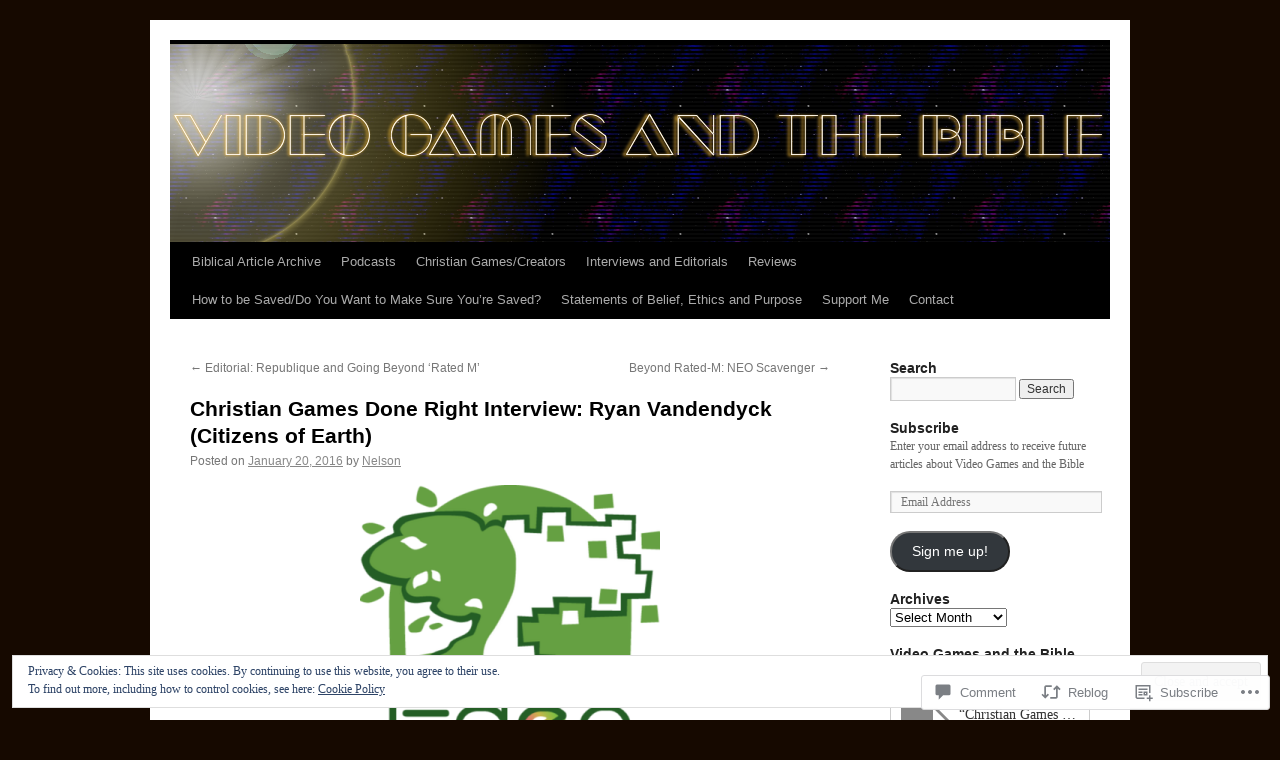

--- FILE ---
content_type: text/html; charset=UTF-8
request_url: https://videogamesandthebible.com/2016/01/20/christian-games-done-right-interview-ryan-vandendyck-citizens-of-earth/
body_size: 31792
content:
<!DOCTYPE html>
<html lang="en">
<head>
<meta charset="UTF-8" />
<title>
Christian Games Done Right Interview: Ryan Vandendyck (Citizens of Earth) | Video Games and the Bible</title>
<link rel="profile" href="https://gmpg.org/xfn/11" />
<link rel="stylesheet" type="text/css" media="all" href="https://s0.wp.com/wp-content/themes/pub/twentyten/style.css?m=1659017451i&amp;ver=20190507" />
<link rel="pingback" href="https://videogamesandthebible.com/xmlrpc.php">
<meta name='robots' content='max-image-preview:large' />

<!-- Async WordPress.com Remote Login -->
<script id="wpcom_remote_login_js">
var wpcom_remote_login_extra_auth = '';
function wpcom_remote_login_remove_dom_node_id( element_id ) {
	var dom_node = document.getElementById( element_id );
	if ( dom_node ) { dom_node.parentNode.removeChild( dom_node ); }
}
function wpcom_remote_login_remove_dom_node_classes( class_name ) {
	var dom_nodes = document.querySelectorAll( '.' + class_name );
	for ( var i = 0; i < dom_nodes.length; i++ ) {
		dom_nodes[ i ].parentNode.removeChild( dom_nodes[ i ] );
	}
}
function wpcom_remote_login_final_cleanup() {
	wpcom_remote_login_remove_dom_node_classes( "wpcom_remote_login_msg" );
	wpcom_remote_login_remove_dom_node_id( "wpcom_remote_login_key" );
	wpcom_remote_login_remove_dom_node_id( "wpcom_remote_login_validate" );
	wpcom_remote_login_remove_dom_node_id( "wpcom_remote_login_js" );
	wpcom_remote_login_remove_dom_node_id( "wpcom_request_access_iframe" );
	wpcom_remote_login_remove_dom_node_id( "wpcom_request_access_styles" );
}

// Watch for messages back from the remote login
window.addEventListener( "message", function( e ) {
	if ( e.origin === "https://r-login.wordpress.com" ) {
		var data = {};
		try {
			data = JSON.parse( e.data );
		} catch( e ) {
			wpcom_remote_login_final_cleanup();
			return;
		}

		if ( data.msg === 'LOGIN' ) {
			// Clean up the login check iframe
			wpcom_remote_login_remove_dom_node_id( "wpcom_remote_login_key" );

			var id_regex = new RegExp( /^[0-9]+$/ );
			var token_regex = new RegExp( /^.*|.*|.*$/ );
			if (
				token_regex.test( data.token )
				&& id_regex.test( data.wpcomid )
			) {
				// We have everything we need to ask for a login
				var script = document.createElement( "script" );
				script.setAttribute( "id", "wpcom_remote_login_validate" );
				script.src = '/remote-login.php?wpcom_remote_login=validate'
					+ '&wpcomid=' + data.wpcomid
					+ '&token=' + encodeURIComponent( data.token )
					+ '&host=' + window.location.protocol
					+ '//' + window.location.hostname
					+ '&postid=181344'
					+ '&is_singular=1';
				document.body.appendChild( script );
			}

			return;
		}

		// Safari ITP, not logged in, so redirect
		if ( data.msg === 'LOGIN-REDIRECT' ) {
			window.location = 'https://wordpress.com/log-in?redirect_to=' + window.location.href;
			return;
		}

		// Safari ITP, storage access failed, remove the request
		if ( data.msg === 'LOGIN-REMOVE' ) {
			var css_zap = 'html { -webkit-transition: margin-top 1s; transition: margin-top 1s; } /* 9001 */ html { margin-top: 0 !important; } * html body { margin-top: 0 !important; } @media screen and ( max-width: 782px ) { html { margin-top: 0 !important; } * html body { margin-top: 0 !important; } }';
			var style_zap = document.createElement( 'style' );
			style_zap.type = 'text/css';
			style_zap.appendChild( document.createTextNode( css_zap ) );
			document.body.appendChild( style_zap );

			var e = document.getElementById( 'wpcom_request_access_iframe' );
			e.parentNode.removeChild( e );

			document.cookie = 'wordpress_com_login_access=denied; path=/; max-age=31536000';

			return;
		}

		// Safari ITP
		if ( data.msg === 'REQUEST_ACCESS' ) {
			console.log( 'request access: safari' );

			// Check ITP iframe enable/disable knob
			if ( wpcom_remote_login_extra_auth !== 'safari_itp_iframe' ) {
				return;
			}

			// If we are in a "private window" there is no ITP.
			var private_window = false;
			try {
				var opendb = window.openDatabase( null, null, null, null );
			} catch( e ) {
				private_window = true;
			}

			if ( private_window ) {
				console.log( 'private window' );
				return;
			}

			var iframe = document.createElement( 'iframe' );
			iframe.id = 'wpcom_request_access_iframe';
			iframe.setAttribute( 'scrolling', 'no' );
			iframe.setAttribute( 'sandbox', 'allow-storage-access-by-user-activation allow-scripts allow-same-origin allow-top-navigation-by-user-activation' );
			iframe.src = 'https://r-login.wordpress.com/remote-login.php?wpcom_remote_login=request_access&origin=' + encodeURIComponent( data.origin ) + '&wpcomid=' + encodeURIComponent( data.wpcomid );

			var css = 'html { -webkit-transition: margin-top 1s; transition: margin-top 1s; } /* 9001 */ html { margin-top: 46px !important; } * html body { margin-top: 46px !important; } @media screen and ( max-width: 660px ) { html { margin-top: 71px !important; } * html body { margin-top: 71px !important; } #wpcom_request_access_iframe { display: block; height: 71px !important; } } #wpcom_request_access_iframe { border: 0px; height: 46px; position: fixed; top: 0; left: 0; width: 100%; min-width: 100%; z-index: 99999; background: #23282d; } ';

			var style = document.createElement( 'style' );
			style.type = 'text/css';
			style.id = 'wpcom_request_access_styles';
			style.appendChild( document.createTextNode( css ) );
			document.body.appendChild( style );

			document.body.appendChild( iframe );
		}

		if ( data.msg === 'DONE' ) {
			wpcom_remote_login_final_cleanup();
		}
	}
}, false );

// Inject the remote login iframe after the page has had a chance to load
// more critical resources
window.addEventListener( "DOMContentLoaded", function( e ) {
	var iframe = document.createElement( "iframe" );
	iframe.style.display = "none";
	iframe.setAttribute( "scrolling", "no" );
	iframe.setAttribute( "id", "wpcom_remote_login_key" );
	iframe.src = "https://r-login.wordpress.com/remote-login.php"
		+ "?wpcom_remote_login=key"
		+ "&origin=aHR0cHM6Ly92aWRlb2dhbWVzYW5kdGhlYmlibGUuY29t"
		+ "&wpcomid=15850974"
		+ "&time=" + Math.floor( Date.now() / 1000 );
	document.body.appendChild( iframe );
}, false );
</script>
<link rel='dns-prefetch' href='//s0.wp.com' />
<link rel='dns-prefetch' href='//widgets.wp.com' />
<link rel="alternate" type="application/rss+xml" title="Video Games and the Bible &raquo; Feed" href="https://videogamesandthebible.com/feed/" />
<link rel="alternate" type="application/rss+xml" title="Video Games and the Bible &raquo; Comments Feed" href="https://videogamesandthebible.com/comments/feed/" />
<link rel="alternate" type="application/rss+xml" title="Video Games and the Bible &raquo; Christian Games Done Right Interview: Ryan Vandendyck (Citizens of&nbsp;Earth) Comments Feed" href="https://videogamesandthebible.com/2016/01/20/christian-games-done-right-interview-ryan-vandendyck-citizens-of-earth/feed/" />
	<script type="text/javascript">
		/* <![CDATA[ */
		function addLoadEvent(func) {
			var oldonload = window.onload;
			if (typeof window.onload != 'function') {
				window.onload = func;
			} else {
				window.onload = function () {
					oldonload();
					func();
				}
			}
		}
		/* ]]> */
	</script>
	<link crossorigin='anonymous' rel='stylesheet' id='all-css-0-1' href='/_static/??-eJx9jFEKwjAQRC9kXKqV+iOeJSRLSbPJBndD6O1tpFAQ8WfgMTMPWjGOs2JWSNUUqnPIAi34GVUA69ZyDGjINlBMhayigOhKeHYiJ/gtWFCLdXFnSMw9fKXt/MIu8aaw6Bf9U1KIeIg/1OfP9Bim2/VyH6dhXN5pUk2g&cssminify=yes' type='text/css' media='all' />
<style id='wp-emoji-styles-inline-css'>

	img.wp-smiley, img.emoji {
		display: inline !important;
		border: none !important;
		box-shadow: none !important;
		height: 1em !important;
		width: 1em !important;
		margin: 0 0.07em !important;
		vertical-align: -0.1em !important;
		background: none !important;
		padding: 0 !important;
	}
/*# sourceURL=wp-emoji-styles-inline-css */
</style>
<link crossorigin='anonymous' rel='stylesheet' id='all-css-2-1' href='/wp-content/plugins/gutenberg-core/v22.2.0/build/styles/block-library/style.css?m=1764855221i&cssminify=yes' type='text/css' media='all' />
<style id='wp-block-library-inline-css'>
.has-text-align-justify {
	text-align:justify;
}
.has-text-align-justify{text-align:justify;}

/*# sourceURL=wp-block-library-inline-css */
</style><link crossorigin='anonymous' rel='stylesheet' id='all-css-0-2' href='/_static/??-eJzTLy/QzcxLzilNSS3WzyrWz01NyUxMzUnNTc0rQeEU5CRWphbp5qSmJyZX6uVm5uklFxfr6OPTDpRD5sM02efaGpoZmFkYGRuZGmQBAHPvL0Y=&cssminify=yes' type='text/css' media='all' />
<style id='global-styles-inline-css'>
:root{--wp--preset--aspect-ratio--square: 1;--wp--preset--aspect-ratio--4-3: 4/3;--wp--preset--aspect-ratio--3-4: 3/4;--wp--preset--aspect-ratio--3-2: 3/2;--wp--preset--aspect-ratio--2-3: 2/3;--wp--preset--aspect-ratio--16-9: 16/9;--wp--preset--aspect-ratio--9-16: 9/16;--wp--preset--color--black: #000;--wp--preset--color--cyan-bluish-gray: #abb8c3;--wp--preset--color--white: #fff;--wp--preset--color--pale-pink: #f78da7;--wp--preset--color--vivid-red: #cf2e2e;--wp--preset--color--luminous-vivid-orange: #ff6900;--wp--preset--color--luminous-vivid-amber: #fcb900;--wp--preset--color--light-green-cyan: #7bdcb5;--wp--preset--color--vivid-green-cyan: #00d084;--wp--preset--color--pale-cyan-blue: #8ed1fc;--wp--preset--color--vivid-cyan-blue: #0693e3;--wp--preset--color--vivid-purple: #9b51e0;--wp--preset--color--blue: #0066cc;--wp--preset--color--medium-gray: #666;--wp--preset--color--light-gray: #f1f1f1;--wp--preset--gradient--vivid-cyan-blue-to-vivid-purple: linear-gradient(135deg,rgb(6,147,227) 0%,rgb(155,81,224) 100%);--wp--preset--gradient--light-green-cyan-to-vivid-green-cyan: linear-gradient(135deg,rgb(122,220,180) 0%,rgb(0,208,130) 100%);--wp--preset--gradient--luminous-vivid-amber-to-luminous-vivid-orange: linear-gradient(135deg,rgb(252,185,0) 0%,rgb(255,105,0) 100%);--wp--preset--gradient--luminous-vivid-orange-to-vivid-red: linear-gradient(135deg,rgb(255,105,0) 0%,rgb(207,46,46) 100%);--wp--preset--gradient--very-light-gray-to-cyan-bluish-gray: linear-gradient(135deg,rgb(238,238,238) 0%,rgb(169,184,195) 100%);--wp--preset--gradient--cool-to-warm-spectrum: linear-gradient(135deg,rgb(74,234,220) 0%,rgb(151,120,209) 20%,rgb(207,42,186) 40%,rgb(238,44,130) 60%,rgb(251,105,98) 80%,rgb(254,248,76) 100%);--wp--preset--gradient--blush-light-purple: linear-gradient(135deg,rgb(255,206,236) 0%,rgb(152,150,240) 100%);--wp--preset--gradient--blush-bordeaux: linear-gradient(135deg,rgb(254,205,165) 0%,rgb(254,45,45) 50%,rgb(107,0,62) 100%);--wp--preset--gradient--luminous-dusk: linear-gradient(135deg,rgb(255,203,112) 0%,rgb(199,81,192) 50%,rgb(65,88,208) 100%);--wp--preset--gradient--pale-ocean: linear-gradient(135deg,rgb(255,245,203) 0%,rgb(182,227,212) 50%,rgb(51,167,181) 100%);--wp--preset--gradient--electric-grass: linear-gradient(135deg,rgb(202,248,128) 0%,rgb(113,206,126) 100%);--wp--preset--gradient--midnight: linear-gradient(135deg,rgb(2,3,129) 0%,rgb(40,116,252) 100%);--wp--preset--font-size--small: 13px;--wp--preset--font-size--medium: 20px;--wp--preset--font-size--large: 36px;--wp--preset--font-size--x-large: 42px;--wp--preset--font-family--albert-sans: 'Albert Sans', sans-serif;--wp--preset--font-family--alegreya: Alegreya, serif;--wp--preset--font-family--arvo: Arvo, serif;--wp--preset--font-family--bodoni-moda: 'Bodoni Moda', serif;--wp--preset--font-family--bricolage-grotesque: 'Bricolage Grotesque', sans-serif;--wp--preset--font-family--cabin: Cabin, sans-serif;--wp--preset--font-family--chivo: Chivo, sans-serif;--wp--preset--font-family--commissioner: Commissioner, sans-serif;--wp--preset--font-family--cormorant: Cormorant, serif;--wp--preset--font-family--courier-prime: 'Courier Prime', monospace;--wp--preset--font-family--crimson-pro: 'Crimson Pro', serif;--wp--preset--font-family--dm-mono: 'DM Mono', monospace;--wp--preset--font-family--dm-sans: 'DM Sans', sans-serif;--wp--preset--font-family--dm-serif-display: 'DM Serif Display', serif;--wp--preset--font-family--domine: Domine, serif;--wp--preset--font-family--eb-garamond: 'EB Garamond', serif;--wp--preset--font-family--epilogue: Epilogue, sans-serif;--wp--preset--font-family--fahkwang: Fahkwang, sans-serif;--wp--preset--font-family--figtree: Figtree, sans-serif;--wp--preset--font-family--fira-sans: 'Fira Sans', sans-serif;--wp--preset--font-family--fjalla-one: 'Fjalla One', sans-serif;--wp--preset--font-family--fraunces: Fraunces, serif;--wp--preset--font-family--gabarito: Gabarito, system-ui;--wp--preset--font-family--ibm-plex-mono: 'IBM Plex Mono', monospace;--wp--preset--font-family--ibm-plex-sans: 'IBM Plex Sans', sans-serif;--wp--preset--font-family--ibarra-real-nova: 'Ibarra Real Nova', serif;--wp--preset--font-family--instrument-serif: 'Instrument Serif', serif;--wp--preset--font-family--inter: Inter, sans-serif;--wp--preset--font-family--josefin-sans: 'Josefin Sans', sans-serif;--wp--preset--font-family--jost: Jost, sans-serif;--wp--preset--font-family--libre-baskerville: 'Libre Baskerville', serif;--wp--preset--font-family--libre-franklin: 'Libre Franklin', sans-serif;--wp--preset--font-family--literata: Literata, serif;--wp--preset--font-family--lora: Lora, serif;--wp--preset--font-family--merriweather: Merriweather, serif;--wp--preset--font-family--montserrat: Montserrat, sans-serif;--wp--preset--font-family--newsreader: Newsreader, serif;--wp--preset--font-family--noto-sans-mono: 'Noto Sans Mono', sans-serif;--wp--preset--font-family--nunito: Nunito, sans-serif;--wp--preset--font-family--open-sans: 'Open Sans', sans-serif;--wp--preset--font-family--overpass: Overpass, sans-serif;--wp--preset--font-family--pt-serif: 'PT Serif', serif;--wp--preset--font-family--petrona: Petrona, serif;--wp--preset--font-family--piazzolla: Piazzolla, serif;--wp--preset--font-family--playfair-display: 'Playfair Display', serif;--wp--preset--font-family--plus-jakarta-sans: 'Plus Jakarta Sans', sans-serif;--wp--preset--font-family--poppins: Poppins, sans-serif;--wp--preset--font-family--raleway: Raleway, sans-serif;--wp--preset--font-family--roboto: Roboto, sans-serif;--wp--preset--font-family--roboto-slab: 'Roboto Slab', serif;--wp--preset--font-family--rubik: Rubik, sans-serif;--wp--preset--font-family--rufina: Rufina, serif;--wp--preset--font-family--sora: Sora, sans-serif;--wp--preset--font-family--source-sans-3: 'Source Sans 3', sans-serif;--wp--preset--font-family--source-serif-4: 'Source Serif 4', serif;--wp--preset--font-family--space-mono: 'Space Mono', monospace;--wp--preset--font-family--syne: Syne, sans-serif;--wp--preset--font-family--texturina: Texturina, serif;--wp--preset--font-family--urbanist: Urbanist, sans-serif;--wp--preset--font-family--work-sans: 'Work Sans', sans-serif;--wp--preset--spacing--20: 0.44rem;--wp--preset--spacing--30: 0.67rem;--wp--preset--spacing--40: 1rem;--wp--preset--spacing--50: 1.5rem;--wp--preset--spacing--60: 2.25rem;--wp--preset--spacing--70: 3.38rem;--wp--preset--spacing--80: 5.06rem;--wp--preset--shadow--natural: 6px 6px 9px rgba(0, 0, 0, 0.2);--wp--preset--shadow--deep: 12px 12px 50px rgba(0, 0, 0, 0.4);--wp--preset--shadow--sharp: 6px 6px 0px rgba(0, 0, 0, 0.2);--wp--preset--shadow--outlined: 6px 6px 0px -3px rgb(255, 255, 255), 6px 6px rgb(0, 0, 0);--wp--preset--shadow--crisp: 6px 6px 0px rgb(0, 0, 0);}:where(.is-layout-flex){gap: 0.5em;}:where(.is-layout-grid){gap: 0.5em;}body .is-layout-flex{display: flex;}.is-layout-flex{flex-wrap: wrap;align-items: center;}.is-layout-flex > :is(*, div){margin: 0;}body .is-layout-grid{display: grid;}.is-layout-grid > :is(*, div){margin: 0;}:where(.wp-block-columns.is-layout-flex){gap: 2em;}:where(.wp-block-columns.is-layout-grid){gap: 2em;}:where(.wp-block-post-template.is-layout-flex){gap: 1.25em;}:where(.wp-block-post-template.is-layout-grid){gap: 1.25em;}.has-black-color{color: var(--wp--preset--color--black) !important;}.has-cyan-bluish-gray-color{color: var(--wp--preset--color--cyan-bluish-gray) !important;}.has-white-color{color: var(--wp--preset--color--white) !important;}.has-pale-pink-color{color: var(--wp--preset--color--pale-pink) !important;}.has-vivid-red-color{color: var(--wp--preset--color--vivid-red) !important;}.has-luminous-vivid-orange-color{color: var(--wp--preset--color--luminous-vivid-orange) !important;}.has-luminous-vivid-amber-color{color: var(--wp--preset--color--luminous-vivid-amber) !important;}.has-light-green-cyan-color{color: var(--wp--preset--color--light-green-cyan) !important;}.has-vivid-green-cyan-color{color: var(--wp--preset--color--vivid-green-cyan) !important;}.has-pale-cyan-blue-color{color: var(--wp--preset--color--pale-cyan-blue) !important;}.has-vivid-cyan-blue-color{color: var(--wp--preset--color--vivid-cyan-blue) !important;}.has-vivid-purple-color{color: var(--wp--preset--color--vivid-purple) !important;}.has-black-background-color{background-color: var(--wp--preset--color--black) !important;}.has-cyan-bluish-gray-background-color{background-color: var(--wp--preset--color--cyan-bluish-gray) !important;}.has-white-background-color{background-color: var(--wp--preset--color--white) !important;}.has-pale-pink-background-color{background-color: var(--wp--preset--color--pale-pink) !important;}.has-vivid-red-background-color{background-color: var(--wp--preset--color--vivid-red) !important;}.has-luminous-vivid-orange-background-color{background-color: var(--wp--preset--color--luminous-vivid-orange) !important;}.has-luminous-vivid-amber-background-color{background-color: var(--wp--preset--color--luminous-vivid-amber) !important;}.has-light-green-cyan-background-color{background-color: var(--wp--preset--color--light-green-cyan) !important;}.has-vivid-green-cyan-background-color{background-color: var(--wp--preset--color--vivid-green-cyan) !important;}.has-pale-cyan-blue-background-color{background-color: var(--wp--preset--color--pale-cyan-blue) !important;}.has-vivid-cyan-blue-background-color{background-color: var(--wp--preset--color--vivid-cyan-blue) !important;}.has-vivid-purple-background-color{background-color: var(--wp--preset--color--vivid-purple) !important;}.has-black-border-color{border-color: var(--wp--preset--color--black) !important;}.has-cyan-bluish-gray-border-color{border-color: var(--wp--preset--color--cyan-bluish-gray) !important;}.has-white-border-color{border-color: var(--wp--preset--color--white) !important;}.has-pale-pink-border-color{border-color: var(--wp--preset--color--pale-pink) !important;}.has-vivid-red-border-color{border-color: var(--wp--preset--color--vivid-red) !important;}.has-luminous-vivid-orange-border-color{border-color: var(--wp--preset--color--luminous-vivid-orange) !important;}.has-luminous-vivid-amber-border-color{border-color: var(--wp--preset--color--luminous-vivid-amber) !important;}.has-light-green-cyan-border-color{border-color: var(--wp--preset--color--light-green-cyan) !important;}.has-vivid-green-cyan-border-color{border-color: var(--wp--preset--color--vivid-green-cyan) !important;}.has-pale-cyan-blue-border-color{border-color: var(--wp--preset--color--pale-cyan-blue) !important;}.has-vivid-cyan-blue-border-color{border-color: var(--wp--preset--color--vivid-cyan-blue) !important;}.has-vivid-purple-border-color{border-color: var(--wp--preset--color--vivid-purple) !important;}.has-vivid-cyan-blue-to-vivid-purple-gradient-background{background: var(--wp--preset--gradient--vivid-cyan-blue-to-vivid-purple) !important;}.has-light-green-cyan-to-vivid-green-cyan-gradient-background{background: var(--wp--preset--gradient--light-green-cyan-to-vivid-green-cyan) !important;}.has-luminous-vivid-amber-to-luminous-vivid-orange-gradient-background{background: var(--wp--preset--gradient--luminous-vivid-amber-to-luminous-vivid-orange) !important;}.has-luminous-vivid-orange-to-vivid-red-gradient-background{background: var(--wp--preset--gradient--luminous-vivid-orange-to-vivid-red) !important;}.has-very-light-gray-to-cyan-bluish-gray-gradient-background{background: var(--wp--preset--gradient--very-light-gray-to-cyan-bluish-gray) !important;}.has-cool-to-warm-spectrum-gradient-background{background: var(--wp--preset--gradient--cool-to-warm-spectrum) !important;}.has-blush-light-purple-gradient-background{background: var(--wp--preset--gradient--blush-light-purple) !important;}.has-blush-bordeaux-gradient-background{background: var(--wp--preset--gradient--blush-bordeaux) !important;}.has-luminous-dusk-gradient-background{background: var(--wp--preset--gradient--luminous-dusk) !important;}.has-pale-ocean-gradient-background{background: var(--wp--preset--gradient--pale-ocean) !important;}.has-electric-grass-gradient-background{background: var(--wp--preset--gradient--electric-grass) !important;}.has-midnight-gradient-background{background: var(--wp--preset--gradient--midnight) !important;}.has-small-font-size{font-size: var(--wp--preset--font-size--small) !important;}.has-medium-font-size{font-size: var(--wp--preset--font-size--medium) !important;}.has-large-font-size{font-size: var(--wp--preset--font-size--large) !important;}.has-x-large-font-size{font-size: var(--wp--preset--font-size--x-large) !important;}.has-albert-sans-font-family{font-family: var(--wp--preset--font-family--albert-sans) !important;}.has-alegreya-font-family{font-family: var(--wp--preset--font-family--alegreya) !important;}.has-arvo-font-family{font-family: var(--wp--preset--font-family--arvo) !important;}.has-bodoni-moda-font-family{font-family: var(--wp--preset--font-family--bodoni-moda) !important;}.has-bricolage-grotesque-font-family{font-family: var(--wp--preset--font-family--bricolage-grotesque) !important;}.has-cabin-font-family{font-family: var(--wp--preset--font-family--cabin) !important;}.has-chivo-font-family{font-family: var(--wp--preset--font-family--chivo) !important;}.has-commissioner-font-family{font-family: var(--wp--preset--font-family--commissioner) !important;}.has-cormorant-font-family{font-family: var(--wp--preset--font-family--cormorant) !important;}.has-courier-prime-font-family{font-family: var(--wp--preset--font-family--courier-prime) !important;}.has-crimson-pro-font-family{font-family: var(--wp--preset--font-family--crimson-pro) !important;}.has-dm-mono-font-family{font-family: var(--wp--preset--font-family--dm-mono) !important;}.has-dm-sans-font-family{font-family: var(--wp--preset--font-family--dm-sans) !important;}.has-dm-serif-display-font-family{font-family: var(--wp--preset--font-family--dm-serif-display) !important;}.has-domine-font-family{font-family: var(--wp--preset--font-family--domine) !important;}.has-eb-garamond-font-family{font-family: var(--wp--preset--font-family--eb-garamond) !important;}.has-epilogue-font-family{font-family: var(--wp--preset--font-family--epilogue) !important;}.has-fahkwang-font-family{font-family: var(--wp--preset--font-family--fahkwang) !important;}.has-figtree-font-family{font-family: var(--wp--preset--font-family--figtree) !important;}.has-fira-sans-font-family{font-family: var(--wp--preset--font-family--fira-sans) !important;}.has-fjalla-one-font-family{font-family: var(--wp--preset--font-family--fjalla-one) !important;}.has-fraunces-font-family{font-family: var(--wp--preset--font-family--fraunces) !important;}.has-gabarito-font-family{font-family: var(--wp--preset--font-family--gabarito) !important;}.has-ibm-plex-mono-font-family{font-family: var(--wp--preset--font-family--ibm-plex-mono) !important;}.has-ibm-plex-sans-font-family{font-family: var(--wp--preset--font-family--ibm-plex-sans) !important;}.has-ibarra-real-nova-font-family{font-family: var(--wp--preset--font-family--ibarra-real-nova) !important;}.has-instrument-serif-font-family{font-family: var(--wp--preset--font-family--instrument-serif) !important;}.has-inter-font-family{font-family: var(--wp--preset--font-family--inter) !important;}.has-josefin-sans-font-family{font-family: var(--wp--preset--font-family--josefin-sans) !important;}.has-jost-font-family{font-family: var(--wp--preset--font-family--jost) !important;}.has-libre-baskerville-font-family{font-family: var(--wp--preset--font-family--libre-baskerville) !important;}.has-libre-franklin-font-family{font-family: var(--wp--preset--font-family--libre-franklin) !important;}.has-literata-font-family{font-family: var(--wp--preset--font-family--literata) !important;}.has-lora-font-family{font-family: var(--wp--preset--font-family--lora) !important;}.has-merriweather-font-family{font-family: var(--wp--preset--font-family--merriweather) !important;}.has-montserrat-font-family{font-family: var(--wp--preset--font-family--montserrat) !important;}.has-newsreader-font-family{font-family: var(--wp--preset--font-family--newsreader) !important;}.has-noto-sans-mono-font-family{font-family: var(--wp--preset--font-family--noto-sans-mono) !important;}.has-nunito-font-family{font-family: var(--wp--preset--font-family--nunito) !important;}.has-open-sans-font-family{font-family: var(--wp--preset--font-family--open-sans) !important;}.has-overpass-font-family{font-family: var(--wp--preset--font-family--overpass) !important;}.has-pt-serif-font-family{font-family: var(--wp--preset--font-family--pt-serif) !important;}.has-petrona-font-family{font-family: var(--wp--preset--font-family--petrona) !important;}.has-piazzolla-font-family{font-family: var(--wp--preset--font-family--piazzolla) !important;}.has-playfair-display-font-family{font-family: var(--wp--preset--font-family--playfair-display) !important;}.has-plus-jakarta-sans-font-family{font-family: var(--wp--preset--font-family--plus-jakarta-sans) !important;}.has-poppins-font-family{font-family: var(--wp--preset--font-family--poppins) !important;}.has-raleway-font-family{font-family: var(--wp--preset--font-family--raleway) !important;}.has-roboto-font-family{font-family: var(--wp--preset--font-family--roboto) !important;}.has-roboto-slab-font-family{font-family: var(--wp--preset--font-family--roboto-slab) !important;}.has-rubik-font-family{font-family: var(--wp--preset--font-family--rubik) !important;}.has-rufina-font-family{font-family: var(--wp--preset--font-family--rufina) !important;}.has-sora-font-family{font-family: var(--wp--preset--font-family--sora) !important;}.has-source-sans-3-font-family{font-family: var(--wp--preset--font-family--source-sans-3) !important;}.has-source-serif-4-font-family{font-family: var(--wp--preset--font-family--source-serif-4) !important;}.has-space-mono-font-family{font-family: var(--wp--preset--font-family--space-mono) !important;}.has-syne-font-family{font-family: var(--wp--preset--font-family--syne) !important;}.has-texturina-font-family{font-family: var(--wp--preset--font-family--texturina) !important;}.has-urbanist-font-family{font-family: var(--wp--preset--font-family--urbanist) !important;}.has-work-sans-font-family{font-family: var(--wp--preset--font-family--work-sans) !important;}
/*# sourceURL=global-styles-inline-css */
</style>

<style id='classic-theme-styles-inline-css'>
/*! This file is auto-generated */
.wp-block-button__link{color:#fff;background-color:#32373c;border-radius:9999px;box-shadow:none;text-decoration:none;padding:calc(.667em + 2px) calc(1.333em + 2px);font-size:1.125em}.wp-block-file__button{background:#32373c;color:#fff;text-decoration:none}
/*# sourceURL=/wp-includes/css/classic-themes.min.css */
</style>
<link crossorigin='anonymous' rel='stylesheet' id='all-css-4-1' href='/_static/??-eJx9jkEOwjAMBD9EcMqBckE8BSWpBSl1EsVO+/26qrgA4mLJuzv2wlJMyEkwCVAzZWqPmBhCrqg6FSegCcIhOpyQNHYMzAf4jS1FGeN9qchsdFJsZOSpIP/jRpTiwsuotJ/YDaCc09u8z5iGXME1yeREYvjCgGsA3+I0wIzV62sVt878uW9lbnTt+rO1p76zl3EFmp5j4Q==&cssminify=yes' type='text/css' media='all' />
<link rel='stylesheet' id='verbum-gutenberg-css-css' href='https://widgets.wp.com/verbum-block-editor/block-editor.css?ver=1738686361' media='all' />
<link crossorigin='anonymous' rel='stylesheet' id='all-css-6-1' href='/_static/??-eJyFjsEOwjAMQ3+IECaxiR0Q37JVoRTaplpSVfv7hRsTEtxsy88ytgKOs1JW1AclEix1Rm0WrJbiHNm95OhEDvivK7pGglYcpy8gVSix+pAFF7JRb9KjtT7sL8gTg12ZNHDeGbjHKSxv9Jau3dCdzv3YX8bnBqh7UWU=&cssminify=yes' type='text/css' media='all' />
<style id='jetpack-global-styles-frontend-style-inline-css'>
:root { --font-headings: unset; --font-base: unset; --font-headings-default: -apple-system,BlinkMacSystemFont,"Segoe UI",Roboto,Oxygen-Sans,Ubuntu,Cantarell,"Helvetica Neue",sans-serif; --font-base-default: -apple-system,BlinkMacSystemFont,"Segoe UI",Roboto,Oxygen-Sans,Ubuntu,Cantarell,"Helvetica Neue",sans-serif;}
/*# sourceURL=jetpack-global-styles-frontend-style-inline-css */
</style>
<link crossorigin='anonymous' rel='stylesheet' id='all-css-8-1' href='/_static/??-eJyNjcEKwjAQRH/IuFRT6kX8FNkmS5K6yQY3Qfx7bfEiXrwM82B4A49qnJRGpUHupnIPqSgs1Cq624chi6zhO5OCRryTR++fW00l7J3qDv43XVNxoOISsmEJol/wY2uR8vs3WggsM/I6uOTzMI3Hw8lOg11eUT1JKA==&cssminify=yes' type='text/css' media='all' />
<script type="text/javascript" id="jetpack_related-posts-js-extra">
/* <![CDATA[ */
var related_posts_js_options = {"post_heading":"h4"};
//# sourceURL=jetpack_related-posts-js-extra
/* ]]> */
</script>
<script type="text/javascript" id="wpcom-actionbar-placeholder-js-extra">
/* <![CDATA[ */
var actionbardata = {"siteID":"15850974","postID":"181344","siteURL":"https://videogamesandthebible.com","xhrURL":"https://videogamesandthebible.com/wp-admin/admin-ajax.php","nonce":"29531bf60a","isLoggedIn":"","statusMessage":"","subsEmailDefault":"instantly","proxyScriptUrl":"https://s0.wp.com/wp-content/js/wpcom-proxy-request.js?m=1513050504i&amp;ver=20211021","shortlink":"https://wp.me/p14vyS-LaU","i18n":{"followedText":"New posts from this site will now appear in your \u003Ca href=\"https://wordpress.com/reader\"\u003EReader\u003C/a\u003E","foldBar":"Collapse this bar","unfoldBar":"Expand this bar","shortLinkCopied":"Shortlink copied to clipboard."}};
//# sourceURL=wpcom-actionbar-placeholder-js-extra
/* ]]> */
</script>
<script type="text/javascript" id="jetpack-mu-wpcom-settings-js-before">
/* <![CDATA[ */
var JETPACK_MU_WPCOM_SETTINGS = {"assetsUrl":"https://s0.wp.com/wp-content/mu-plugins/jetpack-mu-wpcom-plugin/moon/jetpack_vendor/automattic/jetpack-mu-wpcom/src/build/"};
//# sourceURL=jetpack-mu-wpcom-settings-js-before
/* ]]> */
</script>
<script crossorigin='anonymous' type='text/javascript'  src='/_static/??-eJxdjd0KwjAMhV/ILHNQvRIfRbq2jNY2CU236du7gYh6dfg4f7gKOKYWqGGZQfI8RVJMoYl19zdjYSa8RXI4zjF7rCHbFjwIa9Nf6kqkLukBv4bTlskNpPLj+e+NmafP7crVW6/gslUNuhddEVyGXYCYYPJSt4lruRzPxvT9aRhMegHKMEgx'></script>
<script type="text/javascript" id="rlt-proxy-js-after">
/* <![CDATA[ */
	rltInitialize( {"token":null,"iframeOrigins":["https:\/\/widgets.wp.com"]} );
//# sourceURL=rlt-proxy-js-after
/* ]]> */
</script>
<link rel="EditURI" type="application/rsd+xml" title="RSD" href="https://noobproguide.wordpress.com/xmlrpc.php?rsd" />
<meta name="generator" content="WordPress.com" />
<link rel="canonical" href="https://videogamesandthebible.com/2016/01/20/christian-games-done-right-interview-ryan-vandendyck-citizens-of-earth/" />
<link rel='shortlink' href='https://wp.me/p14vyS-LaU' />
<link rel="alternate" type="application/json+oembed" href="https://public-api.wordpress.com/oembed/?format=json&amp;url=https%3A%2F%2Fvideogamesandthebible.com%2F2016%2F01%2F20%2Fchristian-games-done-right-interview-ryan-vandendyck-citizens-of-earth%2F&amp;for=wpcom-auto-discovery" /><link rel="alternate" type="application/xml+oembed" href="https://public-api.wordpress.com/oembed/?format=xml&amp;url=https%3A%2F%2Fvideogamesandthebible.com%2F2016%2F01%2F20%2Fchristian-games-done-right-interview-ryan-vandendyck-citizens-of-earth%2F&amp;for=wpcom-auto-discovery" />
<!-- Jetpack Open Graph Tags -->
<meta property="og:type" content="article" />
<meta property="og:title" content="Christian Games Done Right Interview: Ryan Vandendyck (Citizens of Earth)" />
<meta property="og:url" content="https://videogamesandthebible.com/2016/01/20/christian-games-done-right-interview-ryan-vandendyck-citizens-of-earth/" />
<meta property="og:description" content="*Sources of screenshots are listed in their respective file names. __________________________________ *The interview below was recorded October 21st, 2015* I spoke with Christian developer Ryan Van…" />
<meta property="article:published_time" content="2016-01-20T20:53:13+00:00" />
<meta property="article:modified_time" content="2016-01-20T20:55:43+00:00" />
<meta property="og:site_name" content="Video Games and the Bible" />
<meta property="og:image" content="https://videogamesandthebible.com/wp-content/uploads/2015/11/eden-industries-logo-from-twitter-page.png?w=300" />
<meta property="og:image:width" content="300" />
<meta property="og:image:height" content="300" />
<meta property="og:image:alt" content="Eden Industries Logo from Twitter page" />
<meta property="og:locale" content="en_US" />
<meta property="article:publisher" content="https://www.facebook.com/WordPresscom" />
<meta name="twitter:creator" content="@MrProGamer" />
<meta name="twitter:text:title" content="Christian Games Done Right Interview: Ryan Vandendyck (Citizens of&nbsp;Earth)" />
<meta name="twitter:image" content="https://videogamesandthebible.com/wp-content/uploads/2015/11/eden-industries-logo-from-twitter-page.png?w=640" />
<meta name="twitter:image:alt" content="Eden Industries Logo from Twitter page" />
<meta name="twitter:card" content="summary_large_image" />

<!-- End Jetpack Open Graph Tags -->
<link rel="shortcut icon" type="image/x-icon" href="https://secure.gravatar.com/blavatar/ee6293b91fe6fd11eece307c09cc995ceb4f3a8fb516a35f0b2cab16604f692b?s=32" sizes="16x16" />
<link rel="icon" type="image/x-icon" href="https://secure.gravatar.com/blavatar/ee6293b91fe6fd11eece307c09cc995ceb4f3a8fb516a35f0b2cab16604f692b?s=32" sizes="16x16" />
<link rel="apple-touch-icon" href="https://secure.gravatar.com/blavatar/ee6293b91fe6fd11eece307c09cc995ceb4f3a8fb516a35f0b2cab16604f692b?s=114" />
<link rel='openid.server' href='https://videogamesandthebible.com/?openidserver=1' />
<link rel='openid.delegate' href='https://videogamesandthebible.com/' />
<link rel="search" type="application/opensearchdescription+xml" href="https://videogamesandthebible.com/osd.xml" title="Video Games and the Bible" />
<link rel="search" type="application/opensearchdescription+xml" href="https://s1.wp.com/opensearch.xml" title="WordPress.com" />
<meta name="theme-color" content="#160900" />
<meta name="description" content="*Sources of screenshots are listed in their respective file names. __________________________________ *The interview below was recorded October 21st, 2015* I spoke with Christian developer Ryan Vandendyck of Eden Industries and stellar Earthbound-like JRPG Citizens of Earth about how a childhood spent beating games too fast led to a career. Christian Games Done Right Interview--Ryan Vandendyck&hellip;" />
		<style type="text/css" id="twentyten-header-css">
					#header {
			    padding: 20px 0 0;
			}
			#site-title,
			#site-description {
				position: absolute !important;
				clip: rect(1px 1px 1px 1px); /* IE6, IE7 */
				clip: rect(1px, 1px, 1px, 1px);
			}
				</style>
	<style type="text/css" id="custom-background-css">
body.custom-background { background-color: #160900; }
</style>
			<script type="text/javascript">

			window.doNotSellCallback = function() {

				var linkElements = [
					'a[href="https://wordpress.com/?ref=footer_blog"]',
					'a[href="https://wordpress.com/?ref=footer_website"]',
					'a[href="https://wordpress.com/?ref=vertical_footer"]',
					'a[href^="https://wordpress.com/?ref=footer_segment_"]',
				].join(',');

				var dnsLink = document.createElement( 'a' );
				dnsLink.href = 'https://wordpress.com/advertising-program-optout/';
				dnsLink.classList.add( 'do-not-sell-link' );
				dnsLink.rel = 'nofollow';
				dnsLink.style.marginLeft = '0.5em';
				dnsLink.textContent = 'Do Not Sell or Share My Personal Information';

				var creditLinks = document.querySelectorAll( linkElements );

				if ( 0 === creditLinks.length ) {
					return false;
				}

				Array.prototype.forEach.call( creditLinks, function( el ) {
					el.insertAdjacentElement( 'afterend', dnsLink );
				});

				return true;
			};

		</script>
		<style type="text/css" id="custom-colors-css">#access ul li.current_page_item > a, #access ul li.current_page_parent > a, #access ul li.current-menu-ancestor > a, #access ul li.current-menu-item > a, #access ul li.current-menu-parent > a { color: #FFFFFF;}
#access li:hover > a, #access ul ul *:hover > a { fg2: #ffffff;}
#access a { color: #AAAAAA;}
.entry-meta a:link, .entry-utility a:link { color: #888888;}
body { background-color: #f1f1f1;}
</style>
<script type="text/javascript">
	window.google_analytics_uacct = "UA-52447-2";
</script>

<script type="text/javascript">
	var _gaq = _gaq || [];
	_gaq.push(['_setAccount', 'UA-52447-2']);
	_gaq.push(['_gat._anonymizeIp']);
	_gaq.push(['_setDomainName', 'none']);
	_gaq.push(['_setAllowLinker', true]);
	_gaq.push(['_initData']);
	_gaq.push(['_trackPageview']);

	(function() {
		var ga = document.createElement('script'); ga.type = 'text/javascript'; ga.async = true;
		ga.src = ('https:' == document.location.protocol ? 'https://ssl' : 'http://www') + '.google-analytics.com/ga.js';
		(document.getElementsByTagName('head')[0] || document.getElementsByTagName('body')[0]).appendChild(ga);
	})();
</script>
<link crossorigin='anonymous' rel='stylesheet' id='all-css-0-3' href='/_static/??-eJyVjkEKwkAMRS9kG2rR4kI8irTpIGknyTCZ0OtXsRXc6fJ9Ho8PS6pQpQQpwF6l6A8SgymU1OO8MbCqwJ0EYYiKs4EtlEKu0ewAvxdYR4/BAPusbiF+pH34N/i+5BRHMB8MM6VC+pS/qGaSV/nG16Y7tZfu3DbHaQXdH15M&cssminify=yes' type='text/css' media='all' />
</head>

<body class="wp-singular post-template-default single single-post postid-181344 single-format-standard custom-background wp-theme-pubtwentyten customizer-styles-applied single-author jetpack-reblog-enabled">
<div id="wrapper" class="hfeed">
	<div id="header">
		<div id="masthead">
			<div id="branding" role="banner">
								<div id="site-title">
					<span>
						<a href="https://videogamesandthebible.com/" title="Video Games and the Bible" rel="home">Video Games and the Bible</a>
					</span>
				</div>
				<div id="site-description">News, Reviews, Previews and Biblical Analysis</div>

									<a class="home-link" href="https://videogamesandthebible.com/" title="Video Games and the Bible" rel="home">
						<img src="https://videogamesandthebible.com/wp-content/uploads/2015/01/video-games-and-the-bible-official-logo-21.png" width="940" height="198" alt="" />
					</a>
								</div><!-- #branding -->

			<div id="access" role="navigation">
								<div class="skip-link screen-reader-text"><a href="#content" title="Skip to content">Skip to content</a></div>
				<div class="menu-header"><ul id="menu-menu-783" class="menu"><li id="menu-item-10708" class="menu-item menu-item-type-post_type menu-item-object-page menu-item-10708"><a href="https://videogamesandthebible.com/biblical-articles/">Biblical Article Archive</a></li>
<li id="menu-item-10709" class="menu-item menu-item-type-post_type menu-item-object-page menu-item-10709"><a href="https://videogamesandthebible.com/audio-broadcast-topics/">Podcasts</a></li>
<li id="menu-item-180472" class="menu-item menu-item-type-post_type menu-item-object-page menu-item-180472"><a href="https://videogamesandthebible.com/christian-games/">Christian Games/Creators</a></li>
<li id="menu-item-13776" class="menu-item menu-item-type-post_type menu-item-object-page menu-item-13776"><a href="https://videogamesandthebible.com/news/">Interviews and Editorials</a></li>
<li id="menu-item-12010" class="menu-item menu-item-type-post_type menu-item-object-page menu-item-has-children menu-item-12010"><a href="https://videogamesandthebible.com/video-games-and-the-bible-highlights/">Reviews</a>
<ul class="sub-menu">
	<li id="menu-item-13977" class="menu-item menu-item-type-post_type menu-item-object-page menu-item-13977"><a href="https://videogamesandthebible.com/previews/">Previews</a></li>
</ul>
</li>
<li id="menu-item-10710" class="menu-item menu-item-type-post_type menu-item-object-page menu-item-10710"><a href="https://videogamesandthebible.com/how-to-be-saved-do-you-want-to-make-sure-youre-saved/">How to be Saved/Do You Want to Make Sure You&#8217;re Saved?</a></li>
<li id="menu-item-11678" class="menu-item menu-item-type-post_type menu-item-object-page menu-item-has-children menu-item-11678"><a href="https://videogamesandthebible.com/statements-of-belief-ethics-and-purpose/">Statements of Belief, Ethics and Purpose</a>
<ul class="sub-menu">
	<li id="menu-item-13481" class="menu-item menu-item-type-post_type menu-item-object-page menu-item-13481"><a href="https://videogamesandthebible.com/game-review-criteria/">Game Coverage Criteria</a></li>
</ul>
</li>
<li id="menu-item-181692" class="menu-item menu-item-type-post_type menu-item-object-page menu-item-181692"><a href="https://videogamesandthebible.com/support-me/">Support Me</a></li>
<li id="menu-item-13439" class="menu-item menu-item-type-post_type menu-item-object-page menu-item-13439"><a href="https://videogamesandthebible.com/contact/">Contact</a></li>
</ul></div>			</div><!-- #access -->
		</div><!-- #masthead -->
	</div><!-- #header -->

	<div id="main">

		<div id="container">
			<div id="content" role="main">

			

				<div id="nav-above" class="navigation">
					<div class="nav-previous"><a href="https://videogamesandthebible.com/2015/12/05/editorial-republique-and-going-beyond-rated-m/" rel="prev"><span class="meta-nav">&larr;</span> Editorial: Republique and Going Beyond &#8216;Rated&nbsp;M&#8217;</a></div>
					<div class="nav-next"><a href="https://videogamesandthebible.com/2016/02/14/beyond-rated-m-neo-scavenger/" rel="next">Beyond Rated-M: NEO&nbsp;Scavenger <span class="meta-nav">&rarr;</span></a></div>
				</div><!-- #nav-above -->

				<div id="post-181344" class="post-181344 post type-post status-publish format-standard hentry category-uncategorized tag-atlus tag-bible tag-christian tag-christian-games-done-right tag-christian-gaming tag-christianity tag-citizens-of-earth tag-eden-industries tag-faith tag-family-friendly tag-gaming tag-god tag-indie tag-interview tag-jesus tag-next-level-games tag-pc tag-review tag-ryan-vandendyck tag-silicon-knights tag-steam tag-too-human tag-video-game tag-video-games-and-the-bible tag-video-games-and-the-bible-live tag-waveform">
											<h2 class="entry-title"><a href="https://videogamesandthebible.com/2016/01/20/christian-games-done-right-interview-ryan-vandendyck-citizens-of-earth/" rel="bookmark">Christian Games Done Right Interview: Ryan Vandendyck (Citizens of&nbsp;Earth)</a></h2>					
					<div class="entry-meta">
						<span class="meta-prep meta-prep-author">Posted on</span> <a href="https://videogamesandthebible.com/2016/01/20/christian-games-done-right-interview-ryan-vandendyck-citizens-of-earth/" title="12:53 pm" rel="bookmark"><span class="entry-date">January 20, 2016</span></a> <span class="meta-sep">by</span> <span class="author vcard"><a class="url fn n" href="https://videogamesandthebible.com/author/mrprogamer/" title="View all posts by Nelson">Nelson</a></span>					</div><!-- .entry-meta -->

					<div class="entry-content">
						<h4><a href="https://videogamesandthebible.com/2016/01/20/christian-games-done-right-interview-ryan-vandendyck-citizens-of-earth/eden-industries-logo-from-twitter-page/" rel="attachment wp-att-181346"><img data-attachment-id="181346" data-permalink="https://videogamesandthebible.com/2016/01/20/christian-games-done-right-interview-ryan-vandendyck-citizens-of-earth/eden-industries-logo-from-twitter-page/" data-orig-file="https://videogamesandthebible.com/wp-content/uploads/2015/11/eden-industries-logo-from-twitter-page.png" data-orig-size="400,400" data-comments-opened="1" data-image-meta="{&quot;aperture&quot;:&quot;0&quot;,&quot;credit&quot;:&quot;&quot;,&quot;camera&quot;:&quot;&quot;,&quot;caption&quot;:&quot;&quot;,&quot;created_timestamp&quot;:&quot;0&quot;,&quot;copyright&quot;:&quot;&quot;,&quot;focal_length&quot;:&quot;0&quot;,&quot;iso&quot;:&quot;0&quot;,&quot;shutter_speed&quot;:&quot;0&quot;,&quot;title&quot;:&quot;&quot;,&quot;orientation&quot;:&quot;0&quot;}" data-image-title="Eden Industries Logo from Twitter page" data-image-description="" data-image-caption="" data-medium-file="https://videogamesandthebible.com/wp-content/uploads/2015/11/eden-industries-logo-from-twitter-page.png?w=300" data-large-file="https://videogamesandthebible.com/wp-content/uploads/2015/11/eden-industries-logo-from-twitter-page.png?w=400" class="aligncenter wp-image-181346 size-medium" src="https://videogamesandthebible.com/wp-content/uploads/2015/11/eden-industries-logo-from-twitter-page.png?w=300&#038;h=300" alt="Eden Industries Logo from Twitter page" width="300" height="300" srcset="https://videogamesandthebible.com/wp-content/uploads/2015/11/eden-industries-logo-from-twitter-page.png?w=300 300w, https://videogamesandthebible.com/wp-content/uploads/2015/11/eden-industries-logo-from-twitter-page.png?w=150 150w, https://videogamesandthebible.com/wp-content/uploads/2015/11/eden-industries-logo-from-twitter-page.png 400w" sizes="(max-width: 300px) 100vw, 300px" /></a></h4>
<h4>*Sources of screenshots are listed in their respective file names.</h4>
<p>__________________________________</p>
<h5>*The interview below was recorded October 21st, 2015*</h5>
<p>I spoke with Christian developer Ryan Vandendyck of <a href="http://edenindustries.ca/blog/">Eden Industries</a> and stellar Earthbound-like JRPG <em>Citizens of Earth</em> about how a childhood spent beating games too fast led to a career.</p>
<audio class="wp-audio-shortcode" id="audio-181344-1" preload="none" style="width: 100%;" controls="controls"><source type="audio/mpeg" src="https://videogamesandthebible.com/wp-content/uploads/2016/01/christian-games-done-right-interview-ryan-vandendyck-citizens-of-earth.mp3?_=1" /><a href="https://videogamesandthebible.com/wp-content/uploads/2016/01/christian-games-done-right-interview-ryan-vandendyck-citizens-of-earth.mp3">https://videogamesandthebible.com/wp-content/uploads/2016/01/christian-games-done-right-interview-ryan-vandendyck-citizens-of-earth.mp3</a></audio>
<p><a href="https://videogamesandthebible.com/2016/01/20/christian-games-done-right-interview-ryan-vandendyck-citizens-of-earth/christian-games-done-right-interview-ryan-vandendyck-citizens-of-earth-download/" rel="attachment wp-att-181495">Christian Games Done Right Interview&#8211;Ryan Vandendyck (Citizens of Earth) Download</a></p>
<p><a href="http://store.steampowered.com/app/258910/">Buy Citizens of Earth (PC&#8211;Steam)</a></p>
<p><a href="http://store.steampowered.com/app/204180/">Buy Waveform (PC&#8211;Steam)</a></p>
<p>Many thanks to Ryan for his time, and <a href="https://soundcloud.com/edouble1b">Elijah Elmasri</a> for his music!</p>
<h5>*This title was received for review/coverage. See our statement of ethics <a title="Statements of Belief, Ethics and Purpose" href="https://videogamesandthebible.com/statements-of-belief-ethics-and-purpose/">here</a> and game review criteria <a title="Game Review Criteria" href="https://videogamesandthebible.com/game-review-criteria/">here</a>.</h5>
<h5>_____________________________________________</h5>
<p>*<a title="How to be Saved/ Do You Want to Make Sure You’re Saved?" href="https://videogamesandthebible.com/how-to-be-saved-do-you-want-to-make-sure-youre-saved/">Do you want to be saved?</a></p>
<p>*<a title="How to be Saved/ Do You Want to Make Sure You’re Saved?" href="https://videogamesandthebible.com/how-to-be-saved-do-you-want-to-make-sure-youre-saved/">Do you want to make sure that you are saved?</a></p>
<p>*<a title="Reviews" href="https://videogamesandthebible.com/video-games-and-the-bible-highlights/">More reviews from Video Games and the Bible.</a></p>
<div id="atatags-370373-695516b084738">
		<script type="text/javascript">
			__ATA = window.__ATA || {};
			__ATA.cmd = window.__ATA.cmd || [];
			__ATA.cmd.push(function() {
				__ATA.initVideoSlot('atatags-370373-695516b084738', {
					sectionId: '370373',
					format: 'inread'
				});
			});
		</script>
	</div><div id="jp-post-flair" class="sharedaddy sd-rating-enabled sd-like-enabled sd-sharing-enabled"><div class="sd-block sd-rating"><h3 class="sd-title">Rate this:</h3><div class="cs-rating pd-rating" id="pd_rating_holder_2993196_post_181344"></div></div><div class="sharedaddy sd-sharing-enabled"><div class="robots-nocontent sd-block sd-social sd-social-icon-text sd-sharing"><h3 class="sd-title">Share this:</h3><div class="sd-content"><ul><li class="share-twitter"><a rel="nofollow noopener noreferrer"
				data-shared="sharing-twitter-181344"
				class="share-twitter sd-button share-icon"
				href="https://videogamesandthebible.com/2016/01/20/christian-games-done-right-interview-ryan-vandendyck-citizens-of-earth/?share=twitter"
				target="_blank"
				aria-labelledby="sharing-twitter-181344"
				>
				<span id="sharing-twitter-181344" hidden>Click to share on X (Opens in new window)</span>
				<span>X</span>
			</a></li><li class="share-facebook"><a rel="nofollow noopener noreferrer"
				data-shared="sharing-facebook-181344"
				class="share-facebook sd-button share-icon"
				href="https://videogamesandthebible.com/2016/01/20/christian-games-done-right-interview-ryan-vandendyck-citizens-of-earth/?share=facebook"
				target="_blank"
				aria-labelledby="sharing-facebook-181344"
				>
				<span id="sharing-facebook-181344" hidden>Click to share on Facebook (Opens in new window)</span>
				<span>Facebook</span>
			</a></li><li class="share-reddit"><a rel="nofollow noopener noreferrer"
				data-shared="sharing-reddit-181344"
				class="share-reddit sd-button share-icon"
				href="https://videogamesandthebible.com/2016/01/20/christian-games-done-right-interview-ryan-vandendyck-citizens-of-earth/?share=reddit"
				target="_blank"
				aria-labelledby="sharing-reddit-181344"
				>
				<span id="sharing-reddit-181344" hidden>Click to share on Reddit (Opens in new window)</span>
				<span>Reddit</span>
			</a></li><li class="share-pinterest"><a rel="nofollow noopener noreferrer"
				data-shared="sharing-pinterest-181344"
				class="share-pinterest sd-button share-icon"
				href="https://videogamesandthebible.com/2016/01/20/christian-games-done-right-interview-ryan-vandendyck-citizens-of-earth/?share=pinterest"
				target="_blank"
				aria-labelledby="sharing-pinterest-181344"
				>
				<span id="sharing-pinterest-181344" hidden>Click to share on Pinterest (Opens in new window)</span>
				<span>Pinterest</span>
			</a></li><li class="share-email"><a rel="nofollow noopener noreferrer"
				data-shared="sharing-email-181344"
				class="share-email sd-button share-icon"
				href="mailto:?subject=%5BShared%20Post%5D%20Christian%20Games%20Done%20Right%20Interview%3A%20Ryan%20Vandendyck%20%28Citizens%20of%20Earth%29&#038;body=https%3A%2F%2Fvideogamesandthebible.com%2F2016%2F01%2F20%2Fchristian-games-done-right-interview-ryan-vandendyck-citizens-of-earth%2F&#038;share=email"
				target="_blank"
				aria-labelledby="sharing-email-181344"
				data-email-share-error-title="Do you have email set up?" data-email-share-error-text="If you&#039;re having problems sharing via email, you might not have email set up for your browser. You may need to create a new email yourself." data-email-share-nonce="240af07bc7" data-email-share-track-url="https://videogamesandthebible.com/2016/01/20/christian-games-done-right-interview-ryan-vandendyck-citizens-of-earth/?share=email">
				<span id="sharing-email-181344" hidden>Click to email a link to a friend (Opens in new window)</span>
				<span>Email</span>
			</a></li><li class="share-end"></li></ul></div></div></div><div class='sharedaddy sd-block sd-like jetpack-likes-widget-wrapper jetpack-likes-widget-unloaded' id='like-post-wrapper-15850974-181344-695516b0850b9' data-src='//widgets.wp.com/likes/index.html?ver=20251231#blog_id=15850974&amp;post_id=181344&amp;origin=noobproguide.wordpress.com&amp;obj_id=15850974-181344-695516b0850b9&amp;domain=videogamesandthebible.com' data-name='like-post-frame-15850974-181344-695516b0850b9' data-title='Like or Reblog'><div class='likes-widget-placeholder post-likes-widget-placeholder' style='height: 55px;'><span class='button'><span>Like</span></span> <span class='loading'>Loading...</span></div><span class='sd-text-color'></span><a class='sd-link-color'></a></div>
<div id='jp-relatedposts' class='jp-relatedposts' >
	<h3 class="jp-relatedposts-headline"><em>Related</em></h3>
</div></div>											</div><!-- .entry-content -->

		
						<div class="entry-utility">
							This entry was posted in <a href="https://videogamesandthebible.com/category/uncategorized/" rel="category tag">Uncategorized</a> and tagged <a href="https://videogamesandthebible.com/tag/atlus/" rel="tag">Atlus</a>, <a href="https://videogamesandthebible.com/tag/bible/" rel="tag">Bible</a>, <a href="https://videogamesandthebible.com/tag/christian/" rel="tag">christian</a>, <a href="https://videogamesandthebible.com/tag/christian-games-done-right/" rel="tag">Christian Games Done Right</a>, <a href="https://videogamesandthebible.com/tag/christian-gaming/" rel="tag">christian gaming</a>, <a href="https://videogamesandthebible.com/tag/christianity/" rel="tag">christianity</a>, <a href="https://videogamesandthebible.com/tag/citizens-of-earth/" rel="tag">Citizens of Earth</a>, <a href="https://videogamesandthebible.com/tag/eden-industries/" rel="tag">Eden Industries</a>, <a href="https://videogamesandthebible.com/tag/faith/" rel="tag">faith</a>, <a href="https://videogamesandthebible.com/tag/family-friendly/" rel="tag">family-friendly</a>, <a href="https://videogamesandthebible.com/tag/gaming/" rel="tag">gaming</a>, <a href="https://videogamesandthebible.com/tag/god/" rel="tag">God</a>, <a href="https://videogamesandthebible.com/tag/indie/" rel="tag">indie</a>, <a href="https://videogamesandthebible.com/tag/interview/" rel="tag">Interview</a>, <a href="https://videogamesandthebible.com/tag/jesus/" rel="tag">Jesus</a>, <a href="https://videogamesandthebible.com/tag/next-level-games/" rel="tag">Next Level Games</a>, <a href="https://videogamesandthebible.com/tag/pc/" rel="tag">PC</a>, <a href="https://videogamesandthebible.com/tag/review/" rel="tag">review</a>, <a href="https://videogamesandthebible.com/tag/ryan-vandendyck/" rel="tag">Ryan Vandendyck</a>, <a href="https://videogamesandthebible.com/tag/silicon-knights/" rel="tag">Silicon Knights</a>, <a href="https://videogamesandthebible.com/tag/steam/" rel="tag">Steam</a>, <a href="https://videogamesandthebible.com/tag/too-human/" rel="tag">Too Human</a>, <a href="https://videogamesandthebible.com/tag/video-game/" rel="tag">video game</a>, <a href="https://videogamesandthebible.com/tag/video-games-and-the-bible/" rel="tag">video games and the Bible</a>, <a href="https://videogamesandthebible.com/tag/video-games-and-the-bible-live/" rel="tag">Video Games and the Bible Live</a>, <a href="https://videogamesandthebible.com/tag/waveform/" rel="tag">Waveform</a>. Bookmark the <a href="https://videogamesandthebible.com/2016/01/20/christian-games-done-right-interview-ryan-vandendyck-citizens-of-earth/" title="Permalink to Christian Games Done Right Interview: Ryan Vandendyck (Citizens of&nbsp;Earth)" rel="bookmark">permalink</a>.													</div><!-- .entry-utility -->
					</div><!-- #post-181344 -->

				<div id="nav-below" class="navigation">
					<div class="nav-previous"><a href="https://videogamesandthebible.com/2015/12/05/editorial-republique-and-going-beyond-rated-m/" rel="prev"><span class="meta-nav">&larr;</span> Editorial: Republique and Going Beyond &#8216;Rated&nbsp;M&#8217;</a></div>
					<div class="nav-next"><a href="https://videogamesandthebible.com/2016/02/14/beyond-rated-m-neo-scavenger/" rel="next">Beyond Rated-M: NEO&nbsp;Scavenger <span class="meta-nav">&rarr;</span></a></div>
				</div><!-- #nav-below -->

				
			<div id="comments">



	<div id="respond" class="comment-respond">
		<h3 id="reply-title" class="comment-reply-title">Leave a comment <small><a rel="nofollow" id="cancel-comment-reply-link" href="/2016/01/20/christian-games-done-right-interview-ryan-vandendyck-citizens-of-earth/#respond" style="display:none;">Cancel reply</a></small></h3><form action="https://videogamesandthebible.com/wp-comments-post.php" method="post" id="commentform" class="comment-form">


<div class="comment-form__verbum transparent"></div><div class="verbum-form-meta"><input type='hidden' name='comment_post_ID' value='181344' id='comment_post_ID' />
<input type='hidden' name='comment_parent' id='comment_parent' value='0' />

			<input type="hidden" name="highlander_comment_nonce" id="highlander_comment_nonce" value="829fdbd4b0" />
			<input type="hidden" name="verbum_show_subscription_modal" value="" /></div><p style="display: none;"><input type="hidden" id="akismet_comment_nonce" name="akismet_comment_nonce" value="39f0ec4482" /></p><p style="display: none !important;" class="akismet-fields-container" data-prefix="ak_"><label>&#916;<textarea name="ak_hp_textarea" cols="45" rows="8" maxlength="100"></textarea></label><input type="hidden" id="ak_js_1" name="ak_js" value="135"/><script type="text/javascript">
/* <![CDATA[ */
document.getElementById( "ak_js_1" ).setAttribute( "value", ( new Date() ).getTime() );
/* ]]> */
</script>
</p></form>	</div><!-- #respond -->
	
</div><!-- #comments -->

	
			</div><!-- #content -->
		</div><!-- #container -->


		<div id="primary" class="widget-area" role="complementary">
						<ul class="xoxo">

<li id="search-3" class="widget-container widget_search"><h3 class="widget-title">Search</h3><form role="search" method="get" id="searchform" class="searchform" action="https://videogamesandthebible.com/">
				<div>
					<label class="screen-reader-text" for="s">Search for:</label>
					<input type="text" value="" name="s" id="s" />
					<input type="submit" id="searchsubmit" value="Search" />
				</div>
			</form></li><li id="blog_subscription-4" class="widget-container widget_blog_subscription jetpack_subscription_widget"><h3 class="widget-title"><label for="subscribe-field">Subscribe</label></h3>

			<div class="wp-block-jetpack-subscriptions__container">
			<form
				action="https://subscribe.wordpress.com"
				method="post"
				accept-charset="utf-8"
				data-blog="15850974"
				data-post_access_level="everybody"
				id="subscribe-blog"
			>
				<p>Enter your email address to receive future articles about Video Games and the Bible</p>
				<p id="subscribe-email">
					<label
						id="subscribe-field-label"
						for="subscribe-field"
						class="screen-reader-text"
					>
						Email Address:					</label>

					<input
							type="email"
							name="email"
							autocomplete="email"
							
							style="width: 95%; padding: 1px 10px"
							placeholder="Email Address"
							value=""
							id="subscribe-field"
							required
						/>				</p>

				<p id="subscribe-submit"
									>
					<input type="hidden" name="action" value="subscribe"/>
					<input type="hidden" name="blog_id" value="15850974"/>
					<input type="hidden" name="source" value="https://videogamesandthebible.com/2016/01/20/christian-games-done-right-interview-ryan-vandendyck-citizens-of-earth/"/>
					<input type="hidden" name="sub-type" value="widget"/>
					<input type="hidden" name="redirect_fragment" value="subscribe-blog"/>
					<input type="hidden" id="_wpnonce" name="_wpnonce" value="edba84b7bb" />					<button type="submit"
													class="wp-block-button__link"
																	>
						Sign me up!					</button>
				</p>
			</form>
						</div>
			
</li><li id="archives-4" class="widget-container widget_archive"><h3 class="widget-title">Archives</h3>		<label class="screen-reader-text" for="archives-dropdown-4">Archives</label>
		<select id="archives-dropdown-4" name="archive-dropdown">
			
			<option value="">Select Month</option>
				<option value='https://videogamesandthebible.com/2017/05/'> May 2017 </option>
	<option value='https://videogamesandthebible.com/2017/04/'> April 2017 </option>
	<option value='https://videogamesandthebible.com/2017/01/'> January 2017 </option>
	<option value='https://videogamesandthebible.com/2016/12/'> December 2016 </option>
	<option value='https://videogamesandthebible.com/2016/10/'> October 2016 </option>
	<option value='https://videogamesandthebible.com/2016/09/'> September 2016 </option>
	<option value='https://videogamesandthebible.com/2016/07/'> July 2016 </option>
	<option value='https://videogamesandthebible.com/2016/06/'> June 2016 </option>
	<option value='https://videogamesandthebible.com/2016/05/'> May 2016 </option>
	<option value='https://videogamesandthebible.com/2016/04/'> April 2016 </option>
	<option value='https://videogamesandthebible.com/2016/03/'> March 2016 </option>
	<option value='https://videogamesandthebible.com/2016/02/'> February 2016 </option>
	<option value='https://videogamesandthebible.com/2016/01/'> January 2016 </option>
	<option value='https://videogamesandthebible.com/2015/12/'> December 2015 </option>
	<option value='https://videogamesandthebible.com/2015/11/'> November 2015 </option>
	<option value='https://videogamesandthebible.com/2015/10/'> October 2015 </option>
	<option value='https://videogamesandthebible.com/2015/09/'> September 2015 </option>
	<option value='https://videogamesandthebible.com/2015/08/'> August 2015 </option>
	<option value='https://videogamesandthebible.com/2015/07/'> July 2015 </option>
	<option value='https://videogamesandthebible.com/2015/06/'> June 2015 </option>
	<option value='https://videogamesandthebible.com/2015/05/'> May 2015 </option>
	<option value='https://videogamesandthebible.com/2015/04/'> April 2015 </option>
	<option value='https://videogamesandthebible.com/2015/03/'> March 2015 </option>
	<option value='https://videogamesandthebible.com/2015/02/'> February 2015 </option>
	<option value='https://videogamesandthebible.com/2015/01/'> January 2015 </option>
	<option value='https://videogamesandthebible.com/2014/12/'> December 2014 </option>
	<option value='https://videogamesandthebible.com/2014/11/'> November 2014 </option>
	<option value='https://videogamesandthebible.com/2014/10/'> October 2014 </option>
	<option value='https://videogamesandthebible.com/2014/09/'> September 2014 </option>
	<option value='https://videogamesandthebible.com/2014/08/'> August 2014 </option>
	<option value='https://videogamesandthebible.com/2014/07/'> July 2014 </option>
	<option value='https://videogamesandthebible.com/2014/06/'> June 2014 </option>
	<option value='https://videogamesandthebible.com/2014/05/'> May 2014 </option>
	<option value='https://videogamesandthebible.com/2014/04/'> April 2014 </option>
	<option value='https://videogamesandthebible.com/2014/03/'> March 2014 </option>
	<option value='https://videogamesandthebible.com/2013/12/'> December 2013 </option>
	<option value='https://videogamesandthebible.com/2013/11/'> November 2013 </option>
	<option value='https://videogamesandthebible.com/2013/10/'> October 2013 </option>
	<option value='https://videogamesandthebible.com/2013/08/'> August 2013 </option>
	<option value='https://videogamesandthebible.com/2013/07/'> July 2013 </option>
	<option value='https://videogamesandthebible.com/2013/06/'> June 2013 </option>
	<option value='https://videogamesandthebible.com/2013/05/'> May 2013 </option>
	<option value='https://videogamesandthebible.com/2013/04/'> April 2013 </option>
	<option value='https://videogamesandthebible.com/2013/03/'> March 2013 </option>
	<option value='https://videogamesandthebible.com/2013/02/'> February 2013 </option>
	<option value='https://videogamesandthebible.com/2013/01/'> January 2013 </option>
	<option value='https://videogamesandthebible.com/2012/12/'> December 2012 </option>
	<option value='https://videogamesandthebible.com/2012/11/'> November 2012 </option>
	<option value='https://videogamesandthebible.com/2012/10/'> October 2012 </option>
	<option value='https://videogamesandthebible.com/2012/09/'> September 2012 </option>
	<option value='https://videogamesandthebible.com/2012/08/'> August 2012 </option>
	<option value='https://videogamesandthebible.com/2012/07/'> July 2012 </option>

		</select>

			<script type="text/javascript">
/* <![CDATA[ */

( ( dropdownId ) => {
	const dropdown = document.getElementById( dropdownId );
	function onSelectChange() {
		setTimeout( () => {
			if ( 'escape' === dropdown.dataset.lastkey ) {
				return;
			}
			if ( dropdown.value ) {
				document.location.href = dropdown.value;
			}
		}, 250 );
	}
	function onKeyUp( event ) {
		if ( 'Escape' === event.key ) {
			dropdown.dataset.lastkey = 'escape';
		} else {
			delete dropdown.dataset.lastkey;
		}
	}
	function onClick() {
		delete dropdown.dataset.lastkey;
	}
	dropdown.addEventListener( 'keyup', onKeyUp );
	dropdown.addEventListener( 'click', onClick );
	dropdown.addEventListener( 'change', onSelectChange );
})( "archives-dropdown-4" );

//# sourceURL=WP_Widget_Archives%3A%3Awidget
/* ]]> */
</script>
</li>			</ul>
		</div><!-- #primary .widget-area -->


		<div id="secondary" class="widget-area" role="complementary">
			<ul class="xoxo">
				<li id="music-player-2" class="widget-container music-player"><h3 class="widget-title">Video Games and the Bible Live</h3><div class="wp-playlist wp-audio-playlist wp-playlist-light">
			<div class="wp-playlist-current-item"></div>
		<audio controls="controls" preload="none" width="618"
			></audio>
	<div class="wp-playlist-next"></div>
	<div class="wp-playlist-prev"></div>
	<noscript>
	<ol>
		<li><a href='https://videogamesandthebible.com/wp-content/uploads/2016/03/christian-games-done-right-interview-david-pittman-neon-struct.mp3'>Christian Games Done Right Interview: David Pittman (NEON STRUCT)</a></li><li><a href='https://videogamesandthebible.com/wp-content/uploads/2016/01/christian-games-done-right-interview-ryan-vandendyck-citizens-of-earth.mp3'>Christian Games Done Right--Ryan Vandendyck (Citizens of Earth)</a></li><li><a href='https://videogamesandthebible.com/wp-content/uploads/2015/05/video-games-and-the-bible-live-17-christian-developer-interview-evan-todd-lemma.mp3'>Video Games and the Bible Live #17-Christian Developer Interview--Evan Todd (Lemma)</a></li><li><a href='https://videogamesandthebible.com/wp-content/uploads/2015/05/video-games-and-the-bible-live-16-christian-developer-interview-andrew-armstrong-fermenter-games.mp3'>Video Games and the Bible Live #16: Christian Developer Interview--Andrew Armstrong (Fermenter Games)</a></li><li><a href='https://videogamesandthebible.com/wp-content/uploads/2015/04/vgb-audio-editorial-religion-has-hurt-peoplee28093christianity-and-diversity-in-gaming.mp3'>VGB Audio Editorial--Religion Has Hurt People–Christianity and Diversity in Gaming</a></li><li><a href='https://videogamesandthebible.com/wp-content/uploads/2015/02/vgb-audio-editorial-max-payne-violence-comfort-in-romans-16-19.mp3'>VGB Audio Editorial--Max Payne, Violence &amp; Comfort in Romans 16-19</a></li><li><a href='https://videogamesandthebible.com/wp-content/uploads/2015/01/video-games-and-the-bible-live-15-ladyaijou-community-management-interview1.mp3'>Video Games and the Bible Live #15-- LadyAijou Community Management Interview</a></li><li><a href='https://videogamesandthebible.com/wp-content/uploads/2015/03/humanity-a-conversation-with-greg-johnson.mp3'>Humanity--A Conversation with Greg Johnson</a></li><li><a href='https://videogamesandthebible.com/wp-content/uploads/2014/12/video-games-and-the-bible-live-14-jason-and-nicole-stark-ninja-pizza-girl-interview1.mp3'>Video Games and the Bible Live #14--Jason and Nicole Stark Ninja Pizza Girl Interview</a></li><li><a href='https://videogamesandthebible.com/wp-content/uploads/2014/10/video-games-and-the-bible-live-13-the-gunbringers-sacrifice.mp3'>Video Games and the Bible Live Episode 13: The Gunbringer's Sacrifice</a></li><li><a href='https://videogamesandthebible.com/wp-content/uploads/2014/07/video-games-and-the-bible-live-12-assassins-creed-and-jesus.mp3'>Video Games and the Bible Live #12: Assassin's Creed and Jesus</a></li><li><a href='https://videogamesandthebible.com/wp-content/uploads/2014/06/video-games-and-the-bible-live-11-sly-cooper.mp3'>Video Games and the Bible Live Episode #11: Sly Cooper</a></li><li><a href='https://videogamesandthebible.com/wp-content/uploads/2013/12/video-games-and-the-bible-live-10-dantes-crucifixion-original-dmc.mp3'>Video Games and the Bible Live #10: Dante's Crucifixon (Original DMC)</a></li><li><a href='https://videogamesandthebible.com/wp-content/uploads/2013/06/video-games-and-the-bible-live-9-alan-wake-and-the-old-gods-of-asgard.mp3'>Video Games and the Bible Live #9: Alan Wake and the Old Gods of Asgard</a></li><li><a href='https://videogamesandthebible.com/wp-content/uploads/2013/05/video-games-and-the-bible-live-8-halos-covenant-and-forerunner.mp3'>Video Games and the Bible Live #8: Halo's Covenant and Forerunners</a></li><li><a href='https://videogamesandthebible.com/wp-content/uploads/2013/04/video-games-and-the-bible-live-7-borderlands-might-blood-and-breath.mp3'>Video Games and the Bible Live #7: Borderlands Might, Blood and Breath</a></li><li><a href='https://videogamesandthebible.com/wp-content/uploads/2013/04/video-games-and-the-bible-live-6-skylanders-idols.mp3'>Video Games and the Bible Live #6: Skylanders' Idols</a></li><li><a href='https://videogamesandthebible.com/wp-content/uploads/2013/04/video-games-and-the-bible-live-5-triforce.mp3'>Video Games and the Bible Live #5-Triforce</a></li><li><a href='https://videogamesandthebible.com/wp-content/uploads/2013/03/video-games-and-the-bible-live-4-dishonored.mp3'>Video Games and the Bible Live #4-Dishonored</a></li><li><a href='https://videogamesandthebible.com/wp-content/uploads/2013/02/video-games-and-the-bible-live-3-god-of-war.mp3'>Video Games and the Bible Live #3-God of War</a></li><li><a href='https://videogamesandthebible.com/wp-content/uploads/2013/02/video-games-and-the-bible-live-2-minecraft1.mp3'>Video Games and the Bible Live #2: Minecraft</a></li><li><a href='https://videogamesandthebible.com/wp-content/uploads/2013/02/video-games-and-the-bible-live-ep-1.mp3'>Video Games and the Bible Live #1-Dragon Shouts</a></li>	</ol>
	</noscript>
	<script type="application/json" class="wp-playlist-script">{"type":"audio","tracklist":true,"tracknumbers":true,"images":true,"artists":true,"tracks":[{"src":"https://videogamesandthebible.com/wp-content/uploads/2016/03/christian-games-done-right-interview-david-pittman-neon-struct.mp3","type":"audio/mpeg","title":"Christian Games Done Right Interview: David Pittman (NEON STRUCT)","caption":"","description":"\"Christian Games Done Right Interview: David Pittman (NEON STRUCT)\" from Christian Games Done Right by Video Games and the Bible. Released: 2016.","meta":{"artist":"Video Games and the Bible","album":"Christian Games Done Right","year":"2016","length_formatted":"49:14"},"image":{"src":"https://s1.wp.com/wp-includes/images/media/audio.svg","width":48,"height":64},"thumb":{"src":"https://s1.wp.com/wp-includes/images/media/audio.svg","width":48,"height":64}},{"src":"https://videogamesandthebible.com/wp-content/uploads/2016/01/christian-games-done-right-interview-ryan-vandendyck-citizens-of-earth.mp3","type":"audio/mpeg","title":"Christian Games Done Right--Ryan Vandendyck (Citizens of Earth)","caption":"","description":"\"Christian Games Done Right--Ryan Vandendyck (Citizens of Earth)\" by Video Games and the Bible. Released: 2016.","meta":{"artist":"Video Games and the Bible","year":"2016","length_formatted":"58:07"},"image":{"src":"https://s1.wp.com/wp-includes/images/media/audio.svg","width":48,"height":64},"thumb":{"src":"https://s1.wp.com/wp-includes/images/media/audio.svg","width":48,"height":64}},{"src":"https://videogamesandthebible.com/wp-content/uploads/2015/05/video-games-and-the-bible-live-17-christian-developer-interview-evan-todd-lemma.mp3","type":"audio/mpeg","title":"Video Games and the Bible Live #17-Christian Developer Interview--Evan Todd (Lemma)","caption":"","description":"\"Video Games and the Bible Live #17-Christian Developer Interview--Evan Todd (Lemma)\" from Video Games and the Bible Live Vol.1 by Video Games and the Bible. Released: 2015.","meta":{"artist":"Video Games and the Bible","album":"Video Games and the Bible Live Vol.1","year":"2015","length_formatted":"54:12"},"image":{"src":"https://s1.wp.com/wp-includes/images/media/audio.svg","width":48,"height":64},"thumb":{"src":"https://s1.wp.com/wp-includes/images/media/audio.svg","width":48,"height":64}},{"src":"https://videogamesandthebible.com/wp-content/uploads/2015/05/video-games-and-the-bible-live-16-christian-developer-interview-andrew-armstrong-fermenter-games.mp3","type":"audio/mpeg","title":"Video Games and the Bible Live #16: Christian Developer Interview--Andrew Armstrong (Fermenter Games)","caption":"","description":"\"Video Games and the Bible Live #16: Christian Developer Interview--Andrew Armstrong (Fermenter Games)\" from Video Games and the Bible Vol. 1 by Video Games and the Bible. Released: 2015.","meta":{"artist":"Video Games and the Bible","album":"Video Games and the Bible Vol. 1","year":"2015","length_formatted":"47:46"},"image":{"src":"https://s1.wp.com/wp-includes/images/media/audio.svg","width":48,"height":64},"thumb":{"src":"https://s1.wp.com/wp-includes/images/media/audio.svg","width":48,"height":64}},{"src":"https://videogamesandthebible.com/wp-content/uploads/2015/04/vgb-audio-editorial-religion-has-hurt-peoplee28093christianity-and-diversity-in-gaming.mp3","type":"audio/mpeg","title":"VGB Audio Editorial--Religion Has Hurt People\u2013Christianity and Diversity in Gaming","caption":"","description":"\"VGB Audio Editorial--Religion Has Hurt People\u2013Christianity and Diversity in Gaming\" from VGB Audio Editorials by Video Games and the Bible. Released: 2015.","meta":{"artist":"Video Games and the Bible","album":"VGB Audio Editorials","year":"2015","length_formatted":"7:16"},"image":{"src":"https://s1.wp.com/wp-includes/images/media/audio.svg","width":48,"height":64},"thumb":{"src":"https://s1.wp.com/wp-includes/images/media/audio.svg","width":48,"height":64}},{"src":"https://videogamesandthebible.com/wp-content/uploads/2015/02/vgb-audio-editorial-max-payne-violence-comfort-in-romans-16-19.mp3","type":"audio/mpeg","title":"VGB Audio Editorial--Max Payne, Violence &amp; Comfort in Romans 16-19","caption":"","description":"\"VGB Audio Editorial--Max Payne, Violence &amp; Comfort in Romans 16-19\".","meta":{"length_formatted":"5:05"},"image":{"src":"https://s1.wp.com/wp-includes/images/media/audio.svg","width":48,"height":64},"thumb":{"src":"https://s1.wp.com/wp-includes/images/media/audio.svg","width":48,"height":64}},{"src":"https://videogamesandthebible.com/wp-content/uploads/2015/01/video-games-and-the-bible-live-15-ladyaijou-community-management-interview1.mp3","type":"audio/mpeg","title":"Video Games and the Bible Live #15-- LadyAijou Community Management Interview","caption":"","description":"\"Video Games and the Bible Live #15-- LadyAijou Community Management Interview\".","meta":{"length_formatted":"55:03"},"image":{"src":"https://s1.wp.com/wp-includes/images/media/audio.svg","width":48,"height":64},"thumb":{"src":"https://s1.wp.com/wp-includes/images/media/audio.svg","width":48,"height":64}},{"src":"https://videogamesandthebible.com/wp-content/uploads/2015/03/humanity-a-conversation-with-greg-johnson.mp3","type":"audio/mpeg","title":"Humanity--A Conversation with Greg Johnson","caption":"","description":"\"Humanity--A Conversation with Greg Johnson\".","meta":{"length_formatted":"1:11:43"},"image":{"src":"https://s1.wp.com/wp-includes/images/media/audio.svg","width":48,"height":64},"thumb":{"src":"https://s1.wp.com/wp-includes/images/media/audio.svg","width":48,"height":64}},{"src":"https://videogamesandthebible.com/wp-content/uploads/2014/12/video-games-and-the-bible-live-14-jason-and-nicole-stark-ninja-pizza-girl-interview1.mp3","type":"audio/mpeg","title":"Video Games and the Bible Live #14--Jason and Nicole Stark Ninja Pizza Girl Interview","caption":"","description":"\"Video Games and the Bible Live #14--Jason and Nicole Stark Ninja Pizza Girl Interview\".","meta":{"length_formatted":"52:53"},"image":{"src":"https://s1.wp.com/wp-includes/images/media/audio.svg","width":48,"height":64},"thumb":{"src":"https://s1.wp.com/wp-includes/images/media/audio.svg","width":48,"height":64}},{"src":"https://videogamesandthebible.com/wp-content/uploads/2014/10/video-games-and-the-bible-live-13-the-gunbringers-sacrifice.mp3","type":"audio/mpeg","title":"Video Games and the Bible Live Episode 13: The Gunbringer's Sacrifice","caption":"","description":"\"Video Games and the Bible Live Episode 13: The Gunbringer's Sacrifice\" from Video Games and the Bible Live Vol. 1 by Video Games and the Bible. Released: 2014.","meta":{"artist":"Video Games and the Bible","album":"Video Games and the Bible Live Vol. 1","year":"2014","length_formatted":"17:25"},"image":{"src":"https://s1.wp.com/wp-includes/images/media/audio.svg","width":48,"height":64},"thumb":{"src":"https://s1.wp.com/wp-includes/images/media/audio.svg","width":48,"height":64}},{"src":"https://videogamesandthebible.com/wp-content/uploads/2014/07/video-games-and-the-bible-live-12-assassins-creed-and-jesus.mp3","type":"audio/mpeg","title":"Video Games and the Bible Live #12: Assassin's Creed and Jesus","caption":"","description":"\"Video Games and the Bible Live #12: Assassin's Creed and Jesus\" from Video Games and the Bible Live Vol. 1 by Video Games and the Bible. Released: 2014.","meta":{"artist":"Video Games and the Bible","album":"Video Games and the Bible Live Vol. 1","year":"2014","length_formatted":"21:04"},"image":{"src":"https://s1.wp.com/wp-includes/images/media/audio.svg","width":48,"height":64},"thumb":{"src":"https://s1.wp.com/wp-includes/images/media/audio.svg","width":48,"height":64}},{"src":"https://videogamesandthebible.com/wp-content/uploads/2014/06/video-games-and-the-bible-live-11-sly-cooper.mp3","type":"audio/mpeg","title":"Video Games and the Bible Live Episode #11: Sly Cooper","caption":"","description":"\"Video Games and the Bible Live Episode #11: Sly Cooper\" from Video Games and the Bible Live Vol. 1 by Video Games and the Bible. Released: 2014.","meta":{"artist":"Video Games and the Bible","album":"Video Games and the Bible Live Vol. 1","year":"2014","length_formatted":"19:46"},"image":{"src":"https://s1.wp.com/wp-includes/images/media/audio.svg","width":48,"height":64},"thumb":{"src":"https://s1.wp.com/wp-includes/images/media/audio.svg","width":48,"height":64}},{"src":"https://videogamesandthebible.com/wp-content/uploads/2013/12/video-games-and-the-bible-live-10-dantes-crucifixion-original-dmc.mp3","type":"audio/mpeg","title":"Video Games and the Bible Live #10: Dante's Crucifixon (Original DMC)","caption":"","description":"\"Video Games and the Bible Live #10: Dante's Crucifixon (Original DMC)\" from Video Games and the Bible Live by Video Games and the Bible.com. Released: 2013.","meta":{"artist":"Video Games and the Bible.com","album":"Video Games and the Bible Live","year":"2013","length_formatted":"24:56"},"image":{"src":"https://s1.wp.com/wp-includes/images/media/audio.svg","width":48,"height":64},"thumb":{"src":"https://s1.wp.com/wp-includes/images/media/audio.svg","width":48,"height":64}},{"src":"https://videogamesandthebible.com/wp-content/uploads/2013/06/video-games-and-the-bible-live-9-alan-wake-and-the-old-gods-of-asgard.mp3","type":"audio/mpeg","title":"Video Games and the Bible Live #9: Alan Wake and the Old Gods of Asgard","caption":"","description":"&#8220;Video Games and the Bible Live #9: Alan Wake and the Old Gods of Asgard&#8221; from Video Games and the Bible Live by Video Games and the Bible.com. Released: 2013.","meta":{"artist":"Video Games and the Bible.com","album":"Video Games and the Bible Live","year":"2013","length_formatted":"11:08"},"image":{"src":"https://s1.wp.com/wp-includes/images/media/audio.svg","width":48,"height":64},"thumb":{"src":"https://s1.wp.com/wp-includes/images/media/audio.svg","width":48,"height":64}},{"src":"https://videogamesandthebible.com/wp-content/uploads/2013/05/video-games-and-the-bible-live-8-halos-covenant-and-forerunner.mp3","type":"audio/mpeg","title":"Video Games and the Bible Live #8: Halo's Covenant and Forerunners","caption":"","description":"&#8220;Video Games and the Bible Live #8: Halo's Covenant and Forerunners&#8221; from Video Games and the Bible Live by Video Games and the Bible.com. Released: 2013.","meta":{"artist":"Video Games and the Bible.com","album":"Video Games and the Bible Live","year":"2013","length_formatted":"18:13"},"image":{"src":"https://s1.wp.com/wp-includes/images/media/audio.svg","width":48,"height":64},"thumb":{"src":"https://s1.wp.com/wp-includes/images/media/audio.svg","width":48,"height":64}},{"src":"https://videogamesandthebible.com/wp-content/uploads/2013/04/video-games-and-the-bible-live-7-borderlands-might-blood-and-breath.mp3","type":"audio/mpeg","title":"Video Games and the Bible Live #7: Borderlands Might, Blood and Breath","caption":"","description":"&#8220;Video Games and the Bible Live #7: Borderlands Might, Blood and Breath&#8221; from Video Games and the Bible Live by Video Games and the Bible.com. Released: 2013.","meta":{"artist":"Video Games and the Bible.com","album":"Video Games and the Bible Live","year":"2013","length_formatted":"14:01"},"image":{"src":"https://s1.wp.com/wp-includes/images/media/audio.svg","width":48,"height":64},"thumb":{"src":"https://s1.wp.com/wp-includes/images/media/audio.svg","width":48,"height":64}},{"src":"https://videogamesandthebible.com/wp-content/uploads/2013/04/video-games-and-the-bible-live-6-skylanders-idols.mp3","type":"audio/mpeg","title":"Video Games and the Bible Live #6: Skylanders' Idols","caption":"","description":"&#8220;Video Games and the Bible Live #6: Skylanders' Idols&#8221; from Video Games and the Bible Live by Video Games and the Bible.com. Released: 2013.","meta":{"artist":"Video Games and the Bible.com","album":"Video Games and the Bible Live","year":"2013","length_formatted":"18:25"},"image":{"src":"https://s1.wp.com/wp-includes/images/media/audio.svg","width":48,"height":64},"thumb":{"src":"https://s1.wp.com/wp-includes/images/media/audio.svg","width":48,"height":64}},{"src":"https://videogamesandthebible.com/wp-content/uploads/2013/04/video-games-and-the-bible-live-5-triforce.mp3","type":"audio/mpeg","title":"Video Games and the Bible Live #5-Triforce","caption":"","description":"","meta":{"artist":"Video Games and the Bible.com","album":"Video Games and the Bible","year":"2013","length_formatted":"19:01"},"image":{"src":"https://s1.wp.com/wp-includes/images/media/audio.svg","width":48,"height":64},"thumb":{"src":"https://s1.wp.com/wp-includes/images/media/audio.svg","width":48,"height":64}},{"src":"https://videogamesandthebible.com/wp-content/uploads/2013/03/video-games-and-the-bible-live-4-dishonored.mp3","type":"audio/mpeg","title":"Video Games and the Bible Live #4-Dishonored","caption":"","description":"","meta":{"artist":"Video Games and the Bible.com","album":"Video Games and the Bible Live","length_formatted":"13:49"},"image":{"src":"https://s1.wp.com/wp-includes/images/media/audio.svg","width":48,"height":64},"thumb":{"src":"https://s1.wp.com/wp-includes/images/media/audio.svg","width":48,"height":64}},{"src":"https://videogamesandthebible.com/wp-content/uploads/2013/02/video-games-and-the-bible-live-3-god-of-war.mp3","type":"audio/mpeg","title":"Video Games and the Bible Live #3-God of War","caption":"","description":"","meta":{"artist":"Video Games and the Bible.com","album":"Video Games and the Bible Live","length_formatted":"9:31"},"image":{"src":"https://s1.wp.com/wp-includes/images/media/audio.svg","width":48,"height":64},"thumb":{"src":"https://s1.wp.com/wp-includes/images/media/audio.svg","width":48,"height":64}},{"src":"https://videogamesandthebible.com/wp-content/uploads/2013/02/video-games-and-the-bible-live-2-minecraft1.mp3","type":"audio/mpeg","title":"Video Games and the Bible Live #2: Minecraft","caption":"","description":"\"Video Games and the Bible Live #2: Minecraft\" from Video Games and the Bible Live by Video Games and the Bible.com.","meta":{"artist":"Video Games and the Bible.com","album":"Video Games and the Bible Live","length_formatted":"10:57"},"image":{"src":"https://s1.wp.com/wp-includes/images/media/audio.svg","width":48,"height":64},"thumb":{"src":"https://s1.wp.com/wp-includes/images/media/audio.svg","width":48,"height":64}},{"src":"https://videogamesandthebible.com/wp-content/uploads/2013/02/video-games-and-the-bible-live-ep-1.mp3","type":"audio/mpeg","title":"Video Games and the Bible Live #1-Dragon Shouts","caption":"","description":"","meta":{"artist":"Videogames and the Bible.com","year":"2013","length_formatted":"3:05"},"image":{"src":"https://s1.wp.com/wp-includes/images/media/audio.svg","width":48,"height":64},"thumb":{"src":"https://s1.wp.com/wp-includes/images/media/audio.svg","width":48,"height":64}}]}</script>
</div>
	</li>			</ul>
		</div><!-- #secondary .widget-area -->

	</div><!-- #main -->

	<div id="footer" role="contentinfo">
		<div id="colophon">



			<div id="site-info">
				<a href="https://videogamesandthebible.com/" title="Video Games and the Bible" rel="home">
					Video Games and the Bible				</a>
							</div><!-- #site-info -->

			<div id="site-generator">
								<a href="https://wordpress.com/?ref=footer_website" rel="nofollow">Create a free website or blog at WordPress.com.</a>
			</div><!-- #site-generator -->

		</div><!-- #colophon -->
	</div><!-- #footer -->

</div><!-- #wrapper -->

<script type="text/html" id="tmpl-wp-playlist-current-item">
	<# if ( data.thumb && data.thumb.src ) { #>
		<img src="{{ data.thumb.src }}" alt="" />
	<# } #>
	<div class="wp-playlist-caption">
		<span class="wp-playlist-item-meta wp-playlist-item-title">
			<# if ( data.meta.album || data.meta.artist ) { #>
				&#8220;{{ data.title }}&#8221;			<# } else { #>
				{{ data.title }}
			<# } #>
		</span>
		<# if ( data.meta.album ) { #><span class="wp-playlist-item-meta wp-playlist-item-album">{{ data.meta.album }}</span><# } #>
		<# if ( data.meta.artist ) { #><span class="wp-playlist-item-meta wp-playlist-item-artist">{{ data.meta.artist }}</span><# } #>
	</div>
</script>
<script type="text/html" id="tmpl-wp-playlist-item">
	<div class="wp-playlist-item">
		<a class="wp-playlist-caption" href="{{ data.src }}">
			{{ data.index ? ( data.index + '. ' ) : '' }}
			<# if ( data.caption ) { #>
				{{ data.caption }}
			<# } else { #>
				<# if ( data.artists && data.meta.artist ) { #>
					<span class="wp-playlist-item-title">
						&#8220;{{{ data.title }}}&#8221;					</span>
					<span class="wp-playlist-item-artist"> &mdash; {{ data.meta.artist }}</span>
				<# } else { #>
					<span class="wp-playlist-item-title">{{{ data.title }}}</span>
				<# } #>
			<# } #>
		</a>
		<# if ( data.meta.length_formatted ) { #>
		<div class="wp-playlist-item-length">{{ data.meta.length_formatted }}</div>
		<# } #>
	</div>
</script>
	<!--  -->
<script type="speculationrules">
{"prefetch":[{"source":"document","where":{"and":[{"href_matches":"/*"},{"not":{"href_matches":["/wp-*.php","/wp-admin/*","/files/*","/wp-content/*","/wp-content/plugins/*","/wp-content/themes/pub/twentyten/*","/*\\?(.+)"]}},{"not":{"selector_matches":"a[rel~=\"nofollow\"]"}},{"not":{"selector_matches":".no-prefetch, .no-prefetch a"}}]},"eagerness":"conservative"}]}
</script>
<script type="text/javascript" src="//0.gravatar.com/js/hovercards/hovercards.min.js?ver=202501924dcd77a86c6f1d3698ec27fc5da92b28585ddad3ee636c0397cf312193b2a1" id="grofiles-cards-js"></script>
<script type="text/javascript" id="wpgroho-js-extra">
/* <![CDATA[ */
var WPGroHo = {"my_hash":""};
//# sourceURL=wpgroho-js-extra
/* ]]> */
</script>
<script crossorigin='anonymous' type='text/javascript'  src='/wp-content/mu-plugins/gravatar-hovercards/wpgroho.js?m=1610363240i'></script>

	<script>
		// Initialize and attach hovercards to all gravatars
		( function() {
			function init() {
				if ( typeof Gravatar === 'undefined' ) {
					return;
				}

				if ( typeof Gravatar.init !== 'function' ) {
					return;
				}

				Gravatar.profile_cb = function ( hash, id ) {
					WPGroHo.syncProfileData( hash, id );
				};

				Gravatar.my_hash = WPGroHo.my_hash;
				Gravatar.init(
					'body',
					'#wp-admin-bar-my-account',
					{
						i18n: {
							'Edit your profile →': 'Edit your profile →',
							'View profile →': 'View profile →',
							'Contact': 'Contact',
							'Send money': 'Send money',
							'Sorry, we are unable to load this Gravatar profile.': 'Sorry, we are unable to load this Gravatar profile.',
							'Gravatar not found.': 'Gravatar not found.',
							'Too Many Requests.': 'Too Many Requests.',
							'Internal Server Error.': 'Internal Server Error.',
							'Is this you?': 'Is this you?',
							'Claim your free profile.': 'Claim your free profile.',
							'Email': 'Email',
							'Home Phone': 'Home Phone',
							'Work Phone': 'Work Phone',
							'Cell Phone': 'Cell Phone',
							'Contact Form': 'Contact Form',
							'Calendar': 'Calendar',
						},
					}
				);
			}

			if ( document.readyState !== 'loading' ) {
				init();
			} else {
				document.addEventListener( 'DOMContentLoaded', init );
			}
		} )();
	</script>

		<div style="display:none">
	</div>
		<!-- CCPA [start] -->
		<script type="text/javascript">
			( function () {

				var setupPrivacy = function() {

					// Minimal Mozilla Cookie library
					// https://developer.mozilla.org/en-US/docs/Web/API/Document/cookie/Simple_document.cookie_framework
					var cookieLib = window.cookieLib = {getItem:function(e){return e&&decodeURIComponent(document.cookie.replace(new RegExp("(?:(?:^|.*;)\\s*"+encodeURIComponent(e).replace(/[\-\.\+\*]/g,"\\$&")+"\\s*\\=\\s*([^;]*).*$)|^.*$"),"$1"))||null},setItem:function(e,o,n,t,r,i){if(!e||/^(?:expires|max\-age|path|domain|secure)$/i.test(e))return!1;var c="";if(n)switch(n.constructor){case Number:c=n===1/0?"; expires=Fri, 31 Dec 9999 23:59:59 GMT":"; max-age="+n;break;case String:c="; expires="+n;break;case Date:c="; expires="+n.toUTCString()}return"rootDomain"!==r&&".rootDomain"!==r||(r=(".rootDomain"===r?".":"")+document.location.hostname.split(".").slice(-2).join(".")),document.cookie=encodeURIComponent(e)+"="+encodeURIComponent(o)+c+(r?"; domain="+r:"")+(t?"; path="+t:"")+(i?"; secure":""),!0}};

					// Implement IAB USP API.
					window.__uspapi = function( command, version, callback ) {

						// Validate callback.
						if ( typeof callback !== 'function' ) {
							return;
						}

						// Validate the given command.
						if ( command !== 'getUSPData' || version !== 1 ) {
							callback( null, false );
							return;
						}

						// Check for GPC. If set, override any stored cookie.
						if ( navigator.globalPrivacyControl ) {
							callback( { version: 1, uspString: '1YYN' }, true );
							return;
						}

						// Check for cookie.
						var consent = cookieLib.getItem( 'usprivacy' );

						// Invalid cookie.
						if ( null === consent ) {
							callback( null, false );
							return;
						}

						// Everything checks out. Fire the provided callback with the consent data.
						callback( { version: 1, uspString: consent }, true );
					};

					// Initialization.
					document.addEventListener( 'DOMContentLoaded', function() {

						// Internal functions.
						var setDefaultOptInCookie = function() {
							var value = '1YNN';
							var domain = '.wordpress.com' === location.hostname.slice( -14 ) ? '.rootDomain' : location.hostname;
							cookieLib.setItem( 'usprivacy', value, 365 * 24 * 60 * 60, '/', domain );
						};

						var setDefaultOptOutCookie = function() {
							var value = '1YYN';
							var domain = '.wordpress.com' === location.hostname.slice( -14 ) ? '.rootDomain' : location.hostname;
							cookieLib.setItem( 'usprivacy', value, 24 * 60 * 60, '/', domain );
						};

						var setDefaultNotApplicableCookie = function() {
							var value = '1---';
							var domain = '.wordpress.com' === location.hostname.slice( -14 ) ? '.rootDomain' : location.hostname;
							cookieLib.setItem( 'usprivacy', value, 24 * 60 * 60, '/', domain );
						};

						var setCcpaAppliesCookie = function( applies ) {
							var domain = '.wordpress.com' === location.hostname.slice( -14 ) ? '.rootDomain' : location.hostname;
							cookieLib.setItem( 'ccpa_applies', applies, 24 * 60 * 60, '/', domain );
						}

						var maybeCallDoNotSellCallback = function() {
							if ( 'function' === typeof window.doNotSellCallback ) {
								return window.doNotSellCallback();
							}

							return false;
						}

						// Look for usprivacy cookie first.
						var usprivacyCookie = cookieLib.getItem( 'usprivacy' );

						// Found a usprivacy cookie.
						if ( null !== usprivacyCookie ) {

							// If the cookie indicates that CCPA does not apply, then bail.
							if ( '1---' === usprivacyCookie ) {
								return;
							}

							// CCPA applies, so call our callback to add Do Not Sell link to the page.
							maybeCallDoNotSellCallback();

							// We're all done, no more processing needed.
							return;
						}

						// We don't have a usprivacy cookie, so check to see if we have a CCPA applies cookie.
						var ccpaCookie = cookieLib.getItem( 'ccpa_applies' );

						// No CCPA applies cookie found, so we'll need to geolocate if this visitor is from California.
						// This needs to happen client side because we do not have region geo data in our $SERVER headers,
						// only country data -- therefore we can't vary cache on the region.
						if ( null === ccpaCookie ) {

							var request = new XMLHttpRequest();
							request.open( 'GET', 'https://public-api.wordpress.com/geo/', true );

							request.onreadystatechange = function () {
								if ( 4 === this.readyState ) {
									if ( 200 === this.status ) {

										// Got a geo response. Parse out the region data.
										var data = JSON.parse( this.response );
										var region      = data.region ? data.region.toLowerCase() : '';
										var ccpa_applies = ['california', 'colorado', 'connecticut', 'delaware', 'indiana', 'iowa', 'montana', 'new jersey', 'oregon', 'tennessee', 'texas', 'utah', 'virginia'].indexOf( region ) > -1;
										// Set CCPA applies cookie. This keeps us from having to make a geo request too frequently.
										setCcpaAppliesCookie( ccpa_applies );

										// Check if CCPA applies to set the proper usprivacy cookie.
										if ( ccpa_applies ) {
											if ( maybeCallDoNotSellCallback() ) {
												// Do Not Sell link added, so set default opt-in.
												setDefaultOptInCookie();
											} else {
												// Failed showing Do Not Sell link as required, so default to opt-OUT just to be safe.
												setDefaultOptOutCookie();
											}
										} else {
											// CCPA does not apply.
											setDefaultNotApplicableCookie();
										}
									} else {
										// Could not geo, so let's assume for now that CCPA applies to be safe.
										setCcpaAppliesCookie( true );
										if ( maybeCallDoNotSellCallback() ) {
											// Do Not Sell link added, so set default opt-in.
											setDefaultOptInCookie();
										} else {
											// Failed showing Do Not Sell link as required, so default to opt-OUT just to be safe.
											setDefaultOptOutCookie();
										}
									}
								}
							};

							// Send the geo request.
							request.send();
						} else {
							// We found a CCPA applies cookie.
							if ( ccpaCookie === 'true' ) {
								if ( maybeCallDoNotSellCallback() ) {
									// Do Not Sell link added, so set default opt-in.
									setDefaultOptInCookie();
								} else {
									// Failed showing Do Not Sell link as required, so default to opt-OUT just to be safe.
									setDefaultOptOutCookie();
								}
							} else {
								// CCPA does not apply.
								setDefaultNotApplicableCookie();
							}
						}
					} );
				};

				// Kickoff initialization.
				if ( window.defQueue && defQueue.isLOHP && defQueue.isLOHP === 2020 ) {
					defQueue.items.push( setupPrivacy );
				} else {
					setupPrivacy();
				}

			} )();
		</script>

		<!-- CCPA [end] -->
		<div class="widget widget_eu_cookie_law_widget">
<div
	class="hide-on-button ads-active"
	data-hide-timeout="30"
	data-consent-expiration="180"
	id="eu-cookie-law"
	style="display: none"
>
	<form method="post">
		<input type="submit" value="Close and accept" class="accept" />

		Privacy &amp; Cookies: This site uses cookies. By continuing to use this website, you agree to their use. <br />
To find out more, including how to control cookies, see here:
				<a href="https://automattic.com/cookies/" rel="nofollow">
			Cookie Policy		</a>
 </form>
</div>
</div>		<div id="actionbar" dir="ltr" style="display: none;"
			class="actnbr-pub-twentyten actnbr-has-follow actnbr-has-actions">
		<ul>
								<li class="actnbr-btn actnbr-hidden">
						<a class="actnbr-action actnbr-actn-comment" href="https://videogamesandthebible.com/2016/01/20/christian-games-done-right-interview-ryan-vandendyck-citizens-of-earth/#respond">
							<svg class="gridicon gridicons-comment" height="20" width="20" xmlns="http://www.w3.org/2000/svg" viewBox="0 0 24 24"><g><path d="M12 16l-5 5v-5H5c-1.1 0-2-.9-2-2V5c0-1.1.9-2 2-2h14c1.1 0 2 .9 2 2v9c0 1.1-.9 2-2 2h-7z"/></g></svg>							<span>Comment						</span>
						</a>
					</li>
									<li class="actnbr-btn actnbr-hidden">
						<a class="actnbr-action actnbr-actn-reblog" href="">
							<svg class="gridicon gridicons-reblog" height="20" width="20" xmlns="http://www.w3.org/2000/svg" viewBox="0 0 24 24"><g><path d="M22.086 9.914L20 7.828V18c0 1.105-.895 2-2 2h-7v-2h7V7.828l-2.086 2.086L14.5 8.5 19 4l4.5 4.5-1.414 1.414zM6 16.172V6h7V4H6c-1.105 0-2 .895-2 2v10.172l-2.086-2.086L.5 15.5 5 20l4.5-4.5-1.414-1.414L6 16.172z"/></g></svg><span>Reblog</span>
						</a>
					</li>
									<li class="actnbr-btn actnbr-hidden">
								<a class="actnbr-action actnbr-actn-follow " href="">
			<svg class="gridicon" height="20" width="20" xmlns="http://www.w3.org/2000/svg" viewBox="0 0 20 20"><path clip-rule="evenodd" d="m4 4.5h12v6.5h1.5v-6.5-1.5h-1.5-12-1.5v1.5 10.5c0 1.1046.89543 2 2 2h7v-1.5h-7c-.27614 0-.5-.2239-.5-.5zm10.5 2h-9v1.5h9zm-5 3h-4v1.5h4zm3.5 1.5h-1v1h1zm-1-1.5h-1.5v1.5 1 1.5h1.5 1 1.5v-1.5-1-1.5h-1.5zm-2.5 2.5h-4v1.5h4zm6.5 1.25h1.5v2.25h2.25v1.5h-2.25v2.25h-1.5v-2.25h-2.25v-1.5h2.25z"  fill-rule="evenodd"></path></svg>
			<span>Subscribe</span>
		</a>
		<a class="actnbr-action actnbr-actn-following  no-display" href="">
			<svg class="gridicon" height="20" width="20" xmlns="http://www.w3.org/2000/svg" viewBox="0 0 20 20"><path fill-rule="evenodd" clip-rule="evenodd" d="M16 4.5H4V15C4 15.2761 4.22386 15.5 4.5 15.5H11.5V17H4.5C3.39543 17 2.5 16.1046 2.5 15V4.5V3H4H16H17.5V4.5V12.5H16V4.5ZM5.5 6.5H14.5V8H5.5V6.5ZM5.5 9.5H9.5V11H5.5V9.5ZM12 11H13V12H12V11ZM10.5 9.5H12H13H14.5V11V12V13.5H13H12H10.5V12V11V9.5ZM5.5 12H9.5V13.5H5.5V12Z" fill="#008A20"></path><path class="following-icon-tick" d="M13.5 16L15.5 18L19 14.5" stroke="#008A20" stroke-width="1.5"></path></svg>
			<span>Subscribed</span>
		</a>
							<div class="actnbr-popover tip tip-top-left actnbr-notice" id="follow-bubble">
							<div class="tip-arrow"></div>
							<div class="tip-inner actnbr-follow-bubble">
															<ul>
											<li class="actnbr-sitename">
			<a href="https://videogamesandthebible.com">
				<img loading='lazy' alt='' src='https://secure.gravatar.com/blavatar/ee6293b91fe6fd11eece307c09cc995ceb4f3a8fb516a35f0b2cab16604f692b?s=50&#038;d=https%3A%2F%2Fs0.wp.com%2Fi%2Flogo%2Fwpcom-gray-white.png' srcset='https://secure.gravatar.com/blavatar/ee6293b91fe6fd11eece307c09cc995ceb4f3a8fb516a35f0b2cab16604f692b?s=50&#038;d=https%3A%2F%2Fs0.wp.com%2Fi%2Flogo%2Fwpcom-gray-white.png 1x, https://secure.gravatar.com/blavatar/ee6293b91fe6fd11eece307c09cc995ceb4f3a8fb516a35f0b2cab16604f692b?s=75&#038;d=https%3A%2F%2Fs0.wp.com%2Fi%2Flogo%2Fwpcom-gray-white.png 1.5x, https://secure.gravatar.com/blavatar/ee6293b91fe6fd11eece307c09cc995ceb4f3a8fb516a35f0b2cab16604f692b?s=100&#038;d=https%3A%2F%2Fs0.wp.com%2Fi%2Flogo%2Fwpcom-gray-white.png 2x, https://secure.gravatar.com/blavatar/ee6293b91fe6fd11eece307c09cc995ceb4f3a8fb516a35f0b2cab16604f692b?s=150&#038;d=https%3A%2F%2Fs0.wp.com%2Fi%2Flogo%2Fwpcom-gray-white.png 3x, https://secure.gravatar.com/blavatar/ee6293b91fe6fd11eece307c09cc995ceb4f3a8fb516a35f0b2cab16604f692b?s=200&#038;d=https%3A%2F%2Fs0.wp.com%2Fi%2Flogo%2Fwpcom-gray-white.png 4x' class='avatar avatar-50' height='50' width='50' />				Video Games and the Bible			</a>
		</li>
										<div class="actnbr-message no-display"></div>
									<form method="post" action="https://subscribe.wordpress.com" accept-charset="utf-8" style="display: none;">
																						<div class="actnbr-follow-count">Join 75 other subscribers</div>
																					<div>
										<input type="email" name="email" placeholder="Enter your email address" class="actnbr-email-field" aria-label="Enter your email address" />
										</div>
										<input type="hidden" name="action" value="subscribe" />
										<input type="hidden" name="blog_id" value="15850974" />
										<input type="hidden" name="source" value="https://videogamesandthebible.com/2016/01/20/christian-games-done-right-interview-ryan-vandendyck-citizens-of-earth/" />
										<input type="hidden" name="sub-type" value="actionbar-follow" />
										<input type="hidden" id="_wpnonce" name="_wpnonce" value="edba84b7bb" />										<div class="actnbr-button-wrap">
											<button type="submit" value="Sign me up">
												Sign me up											</button>
										</div>
									</form>
									<li class="actnbr-login-nudge">
										<div>
											Already have a WordPress.com account? <a href="https://wordpress.com/log-in?redirect_to=https%3A%2F%2Fr-login.wordpress.com%2Fremote-login.php%3Faction%3Dlink%26back%3Dhttps%253A%252F%252Fvideogamesandthebible.com%252F2016%252F01%252F20%252Fchristian-games-done-right-interview-ryan-vandendyck-citizens-of-earth%252F">Log in now.</a>										</div>
									</li>
								</ul>
															</div>
						</div>
					</li>
							<li class="actnbr-ellipsis actnbr-hidden">
				<svg class="gridicon gridicons-ellipsis" height="24" width="24" xmlns="http://www.w3.org/2000/svg" viewBox="0 0 24 24"><g><path d="M7 12c0 1.104-.896 2-2 2s-2-.896-2-2 .896-2 2-2 2 .896 2 2zm12-2c-1.104 0-2 .896-2 2s.896 2 2 2 2-.896 2-2-.896-2-2-2zm-7 0c-1.104 0-2 .896-2 2s.896 2 2 2 2-.896 2-2-.896-2-2-2z"/></g></svg>				<div class="actnbr-popover tip tip-top-left actnbr-more">
					<div class="tip-arrow"></div>
					<div class="tip-inner">
						<ul>
								<li class="actnbr-sitename">
			<a href="https://videogamesandthebible.com">
				<img loading='lazy' alt='' src='https://secure.gravatar.com/blavatar/ee6293b91fe6fd11eece307c09cc995ceb4f3a8fb516a35f0b2cab16604f692b?s=50&#038;d=https%3A%2F%2Fs0.wp.com%2Fi%2Flogo%2Fwpcom-gray-white.png' srcset='https://secure.gravatar.com/blavatar/ee6293b91fe6fd11eece307c09cc995ceb4f3a8fb516a35f0b2cab16604f692b?s=50&#038;d=https%3A%2F%2Fs0.wp.com%2Fi%2Flogo%2Fwpcom-gray-white.png 1x, https://secure.gravatar.com/blavatar/ee6293b91fe6fd11eece307c09cc995ceb4f3a8fb516a35f0b2cab16604f692b?s=75&#038;d=https%3A%2F%2Fs0.wp.com%2Fi%2Flogo%2Fwpcom-gray-white.png 1.5x, https://secure.gravatar.com/blavatar/ee6293b91fe6fd11eece307c09cc995ceb4f3a8fb516a35f0b2cab16604f692b?s=100&#038;d=https%3A%2F%2Fs0.wp.com%2Fi%2Flogo%2Fwpcom-gray-white.png 2x, https://secure.gravatar.com/blavatar/ee6293b91fe6fd11eece307c09cc995ceb4f3a8fb516a35f0b2cab16604f692b?s=150&#038;d=https%3A%2F%2Fs0.wp.com%2Fi%2Flogo%2Fwpcom-gray-white.png 3x, https://secure.gravatar.com/blavatar/ee6293b91fe6fd11eece307c09cc995ceb4f3a8fb516a35f0b2cab16604f692b?s=200&#038;d=https%3A%2F%2Fs0.wp.com%2Fi%2Flogo%2Fwpcom-gray-white.png 4x' class='avatar avatar-50' height='50' width='50' />				Video Games and the Bible			</a>
		</li>
								<li class="actnbr-folded-follow">
										<a class="actnbr-action actnbr-actn-follow " href="">
			<svg class="gridicon" height="20" width="20" xmlns="http://www.w3.org/2000/svg" viewBox="0 0 20 20"><path clip-rule="evenodd" d="m4 4.5h12v6.5h1.5v-6.5-1.5h-1.5-12-1.5v1.5 10.5c0 1.1046.89543 2 2 2h7v-1.5h-7c-.27614 0-.5-.2239-.5-.5zm10.5 2h-9v1.5h9zm-5 3h-4v1.5h4zm3.5 1.5h-1v1h1zm-1-1.5h-1.5v1.5 1 1.5h1.5 1 1.5v-1.5-1-1.5h-1.5zm-2.5 2.5h-4v1.5h4zm6.5 1.25h1.5v2.25h2.25v1.5h-2.25v2.25h-1.5v-2.25h-2.25v-1.5h2.25z"  fill-rule="evenodd"></path></svg>
			<span>Subscribe</span>
		</a>
		<a class="actnbr-action actnbr-actn-following  no-display" href="">
			<svg class="gridicon" height="20" width="20" xmlns="http://www.w3.org/2000/svg" viewBox="0 0 20 20"><path fill-rule="evenodd" clip-rule="evenodd" d="M16 4.5H4V15C4 15.2761 4.22386 15.5 4.5 15.5H11.5V17H4.5C3.39543 17 2.5 16.1046 2.5 15V4.5V3H4H16H17.5V4.5V12.5H16V4.5ZM5.5 6.5H14.5V8H5.5V6.5ZM5.5 9.5H9.5V11H5.5V9.5ZM12 11H13V12H12V11ZM10.5 9.5H12H13H14.5V11V12V13.5H13H12H10.5V12V11V9.5ZM5.5 12H9.5V13.5H5.5V12Z" fill="#008A20"></path><path class="following-icon-tick" d="M13.5 16L15.5 18L19 14.5" stroke="#008A20" stroke-width="1.5"></path></svg>
			<span>Subscribed</span>
		</a>
								</li>
														<li class="actnbr-signup"><a href="https://wordpress.com/start/">Sign up</a></li>
							<li class="actnbr-login"><a href="https://wordpress.com/log-in?redirect_to=https%3A%2F%2Fr-login.wordpress.com%2Fremote-login.php%3Faction%3Dlink%26back%3Dhttps%253A%252F%252Fvideogamesandthebible.com%252F2016%252F01%252F20%252Fchristian-games-done-right-interview-ryan-vandendyck-citizens-of-earth%252F">Log in</a></li>
																<li class="actnbr-shortlink">
										<a href="https://wp.me/p14vyS-LaU">
											<span class="actnbr-shortlink__text">Copy shortlink</span>
											<span class="actnbr-shortlink__icon"><svg class="gridicon gridicons-checkmark" height="16" width="16" xmlns="http://www.w3.org/2000/svg" viewBox="0 0 24 24"><g><path d="M9 19.414l-6.707-6.707 1.414-1.414L9 16.586 20.293 5.293l1.414 1.414"/></g></svg></span>
										</a>
									</li>
																<li class="flb-report">
									<a href="https://wordpress.com/abuse/?report_url=https://videogamesandthebible.com/2016/01/20/christian-games-done-right-interview-ryan-vandendyck-citizens-of-earth/" target="_blank" rel="noopener noreferrer">
										Report this content									</a>
								</li>
															<li class="actnbr-reader">
									<a href="https://wordpress.com/reader/blogs/15850974/posts/181344">
										View post in Reader									</a>
								</li>
															<li class="actnbr-subs">
									<a href="https://subscribe.wordpress.com/">Manage subscriptions</a>
								</li>
																<li class="actnbr-fold"><a href="">Collapse this bar</a></li>
														</ul>
					</div>
				</div>
			</li>
		</ul>
	</div>
	
<script>
window.addEventListener( "DOMContentLoaded", function( event ) {
	var link = document.createElement( "link" );
	link.href = "/wp-content/mu-plugins/actionbar/actionbar.css?v=20250116";
	link.type = "text/css";
	link.rel = "stylesheet";
	document.head.appendChild( link );

	var script = document.createElement( "script" );
	script.src = "/wp-content/mu-plugins/actionbar/actionbar.js?v=20250204";
	document.body.appendChild( script );
} );
</script>

			<div id="jp-carousel-loading-overlay">
			<div id="jp-carousel-loading-wrapper">
				<span id="jp-carousel-library-loading">&nbsp;</span>
			</div>
		</div>
		<div class="jp-carousel-overlay" style="display: none;">

		<div class="jp-carousel-container">
			<!-- The Carousel Swiper -->
			<div
				class="jp-carousel-wrap swiper jp-carousel-swiper-container jp-carousel-transitions"
				itemscope
				itemtype="https://schema.org/ImageGallery">
				<div class="jp-carousel swiper-wrapper"></div>
				<div class="jp-swiper-button-prev swiper-button-prev">
					<svg width="25" height="24" viewBox="0 0 25 24" fill="none" xmlns="http://www.w3.org/2000/svg">
						<mask id="maskPrev" mask-type="alpha" maskUnits="userSpaceOnUse" x="8" y="6" width="9" height="12">
							<path d="M16.2072 16.59L11.6496 12L16.2072 7.41L14.8041 6L8.8335 12L14.8041 18L16.2072 16.59Z" fill="white"/>
						</mask>
						<g mask="url(#maskPrev)">
							<rect x="0.579102" width="23.8823" height="24" fill="#FFFFFF"/>
						</g>
					</svg>
				</div>
				<div class="jp-swiper-button-next swiper-button-next">
					<svg width="25" height="24" viewBox="0 0 25 24" fill="none" xmlns="http://www.w3.org/2000/svg">
						<mask id="maskNext" mask-type="alpha" maskUnits="userSpaceOnUse" x="8" y="6" width="8" height="12">
							<path d="M8.59814 16.59L13.1557 12L8.59814 7.41L10.0012 6L15.9718 12L10.0012 18L8.59814 16.59Z" fill="white"/>
						</mask>
						<g mask="url(#maskNext)">
							<rect x="0.34375" width="23.8822" height="24" fill="#FFFFFF"/>
						</g>
					</svg>
				</div>
			</div>
			<!-- The main close buton -->
			<div class="jp-carousel-close-hint">
				<svg width="25" height="24" viewBox="0 0 25 24" fill="none" xmlns="http://www.w3.org/2000/svg">
					<mask id="maskClose" mask-type="alpha" maskUnits="userSpaceOnUse" x="5" y="5" width="15" height="14">
						<path d="M19.3166 6.41L17.9135 5L12.3509 10.59L6.78834 5L5.38525 6.41L10.9478 12L5.38525 17.59L6.78834 19L12.3509 13.41L17.9135 19L19.3166 17.59L13.754 12L19.3166 6.41Z" fill="white"/>
					</mask>
					<g mask="url(#maskClose)">
						<rect x="0.409668" width="23.8823" height="24" fill="#FFFFFF"/>
					</g>
				</svg>
			</div>
			<!-- Image info, comments and meta -->
			<div class="jp-carousel-info">
				<div class="jp-carousel-info-footer">
					<div class="jp-carousel-pagination-container">
						<div class="jp-swiper-pagination swiper-pagination"></div>
						<div class="jp-carousel-pagination"></div>
					</div>
					<div class="jp-carousel-photo-title-container">
						<h2 class="jp-carousel-photo-caption"></h2>
					</div>
					<div class="jp-carousel-photo-icons-container">
						<a href="#" class="jp-carousel-icon-btn jp-carousel-icon-info" aria-label="Toggle photo metadata visibility">
							<span class="jp-carousel-icon">
								<svg width="25" height="24" viewBox="0 0 25 24" fill="none" xmlns="http://www.w3.org/2000/svg">
									<mask id="maskInfo" mask-type="alpha" maskUnits="userSpaceOnUse" x="2" y="2" width="21" height="20">
										<path fill-rule="evenodd" clip-rule="evenodd" d="M12.7537 2C7.26076 2 2.80273 6.48 2.80273 12C2.80273 17.52 7.26076 22 12.7537 22C18.2466 22 22.7046 17.52 22.7046 12C22.7046 6.48 18.2466 2 12.7537 2ZM11.7586 7V9H13.7488V7H11.7586ZM11.7586 11V17H13.7488V11H11.7586ZM4.79292 12C4.79292 16.41 8.36531 20 12.7537 20C17.142 20 20.7144 16.41 20.7144 12C20.7144 7.59 17.142 4 12.7537 4C8.36531 4 4.79292 7.59 4.79292 12Z" fill="white"/>
									</mask>
									<g mask="url(#maskInfo)">
										<rect x="0.8125" width="23.8823" height="24" fill="#FFFFFF"/>
									</g>
								</svg>
							</span>
						</a>
												<a href="#" class="jp-carousel-icon-btn jp-carousel-icon-comments" aria-label="Toggle photo comments visibility">
							<span class="jp-carousel-icon">
								<svg width="25" height="24" viewBox="0 0 25 24" fill="none" xmlns="http://www.w3.org/2000/svg">
									<mask id="maskComments" mask-type="alpha" maskUnits="userSpaceOnUse" x="2" y="2" width="21" height="20">
										<path fill-rule="evenodd" clip-rule="evenodd" d="M4.3271 2H20.2486C21.3432 2 22.2388 2.9 22.2388 4V16C22.2388 17.1 21.3432 18 20.2486 18H6.31729L2.33691 22V4C2.33691 2.9 3.2325 2 4.3271 2ZM6.31729 16H20.2486V4H4.3271V18L6.31729 16Z" fill="white"/>
									</mask>
									<g mask="url(#maskComments)">
										<rect x="0.34668" width="23.8823" height="24" fill="#FFFFFF"/>
									</g>
								</svg>

								<span class="jp-carousel-has-comments-indicator" aria-label="This image has comments."></span>
							</span>
						</a>
											</div>
				</div>
				<div class="jp-carousel-info-extra">
					<div class="jp-carousel-info-content-wrapper">
						<div class="jp-carousel-photo-title-container">
							<h2 class="jp-carousel-photo-title"></h2>
						</div>
						<div class="jp-carousel-comments-wrapper">
															<div id="jp-carousel-comments-loading">
									<span>Loading Comments...</span>
								</div>
								<div class="jp-carousel-comments"></div>
								<div id="jp-carousel-comment-form-container">
									<span id="jp-carousel-comment-form-spinner">&nbsp;</span>
									<div id="jp-carousel-comment-post-results"></div>
																														<form id="jp-carousel-comment-form">
												<label for="jp-carousel-comment-form-comment-field" class="screen-reader-text">Write a Comment...</label>
												<textarea
													name="comment"
													class="jp-carousel-comment-form-field jp-carousel-comment-form-textarea"
													id="jp-carousel-comment-form-comment-field"
													placeholder="Write a Comment..."
												></textarea>
												<div id="jp-carousel-comment-form-submit-and-info-wrapper">
													<div id="jp-carousel-comment-form-commenting-as">
																													<fieldset>
																<label for="jp-carousel-comment-form-email-field">Email (Required)</label>
																<input type="text" name="email" class="jp-carousel-comment-form-field jp-carousel-comment-form-text-field" id="jp-carousel-comment-form-email-field" />
															</fieldset>
															<fieldset>
																<label for="jp-carousel-comment-form-author-field">Name (Required)</label>
																<input type="text" name="author" class="jp-carousel-comment-form-field jp-carousel-comment-form-text-field" id="jp-carousel-comment-form-author-field" />
															</fieldset>
															<fieldset>
																<label for="jp-carousel-comment-form-url-field">Website</label>
																<input type="text" name="url" class="jp-carousel-comment-form-field jp-carousel-comment-form-text-field" id="jp-carousel-comment-form-url-field" />
															</fieldset>
																											</div>
													<input
														type="submit"
														name="submit"
														class="jp-carousel-comment-form-button"
														id="jp-carousel-comment-form-button-submit"
														value="Post Comment" />
												</div>
											</form>
																											</div>
													</div>
						<div class="jp-carousel-image-meta">
							<div class="jp-carousel-title-and-caption">
								<div class="jp-carousel-photo-info">
									<h3 class="jp-carousel-caption" itemprop="caption description"></h3>
								</div>

								<div class="jp-carousel-photo-description"></div>
							</div>
							<ul class="jp-carousel-image-exif" style="display: none;"></ul>
							<a class="jp-carousel-image-download" href="#" target="_blank" style="display: none;">
								<svg width="25" height="24" viewBox="0 0 25 24" fill="none" xmlns="http://www.w3.org/2000/svg">
									<mask id="mask0" mask-type="alpha" maskUnits="userSpaceOnUse" x="3" y="3" width="19" height="18">
										<path fill-rule="evenodd" clip-rule="evenodd" d="M5.84615 5V19H19.7775V12H21.7677V19C21.7677 20.1 20.8721 21 19.7775 21H5.84615C4.74159 21 3.85596 20.1 3.85596 19V5C3.85596 3.9 4.74159 3 5.84615 3H12.8118V5H5.84615ZM14.802 5V3H21.7677V10H19.7775V6.41L9.99569 16.24L8.59261 14.83L18.3744 5H14.802Z" fill="white"/>
									</mask>
									<g mask="url(#mask0)">
										<rect x="0.870605" width="23.8823" height="24" fill="#FFFFFF"/>
									</g>
								</svg>
								<span class="jp-carousel-download-text"></span>
							</a>
							<div class="jp-carousel-image-map" style="display: none;"></div>
						</div>
					</div>
				</div>
			</div>
		</div>

		</div>
		
	<script type="text/javascript">
		window.WPCOM_sharing_counts = {"https://videogamesandthebible.com/2016/01/20/christian-games-done-right-interview-ryan-vandendyck-citizens-of-earth/":181344};
	</script>
						
	<script type="text/javascript">
		(function () {
			var wpcom_reblog = {
				source: 'toolbar',

				toggle_reblog_box_flair: function (obj_id, post_id) {

					// Go to site selector. This will redirect to their blog if they only have one.
					const postEndpoint = `https://wordpress.com/post`;

					// Ideally we would use the permalink here, but fortunately this will be replaced with the 
					// post permalink in the editor.
					const originalURL = `${ document.location.href }?page_id=${ post_id }`; 
					
					const url =
						postEndpoint +
						'?url=' +
						encodeURIComponent( originalURL ) +
						'&is_post_share=true' +
						'&v=5';

					const redirect = function () {
						if (
							! window.open( url, '_blank' )
						) {
							location.href = url;
						}
					};

					if ( /Firefox/.test( navigator.userAgent ) ) {
						setTimeout( redirect, 0 );
					} else {
						redirect();
					}
				},
			};

			window.wpcom_reblog = wpcom_reblog;
		})();
	</script>
<script crossorigin='anonymous' type='text/javascript'  src='/_static/??-eJxtjEEOwjAMBD9EalXQ9oR4S5RYxanthCZWxO/JhQviujOz0IsLWRtqAzFX2HbSCp3ijq0C2qD5IHTsOzSUwr7hzz6leoH/P0zHsF+Ghk+vkfH8yqSBLQ6YKoQsMkJ3YuH3JKRDesh93m7XeV22ZU0frmg9SA=='></script>
<script type="text/javascript" src="/wp-content/plugins/gutenberg-core/v22.2.0/build/scripts/hooks/index.min.js?m=1764855221i&amp;ver=1764773745495" id="wp-hooks-js"></script>
<script type="text/javascript" src="/wp-content/plugins/gutenberg-core/v22.2.0/build/scripts/i18n/index.min.js?m=1764855221i&amp;ver=1764773747362" id="wp-i18n-js"></script>
<script type="text/javascript" id="wp-i18n-js-after">
/* <![CDATA[ */
wp.i18n.setLocaleData( { 'text direction\u0004ltr': [ 'ltr' ] } );
//# sourceURL=wp-i18n-js-after
/* ]]> */
</script>
<script type="text/javascript" id="verbum-settings-js-before">
/* <![CDATA[ */
window.VerbumComments = {"Log in or provide your name and email to leave a reply.":"Log in or provide your name and email to leave a reply.","Log in or provide your name and email to leave a comment.":"Log in or provide your name and email to leave a comment.","Receive web and mobile notifications for posts on this site.":"Receive web and mobile notifications for posts on this site.","Name":"Name","Email (address never made public)":"Email (address never made public)","Website (optional)":"Website (optional)","Leave a reply. (log in optional)":"Leave a reply. (log in optional)","Leave a comment. (log in optional)":"Leave a comment. (log in optional)","Log in to leave a reply.":"Log in to leave a reply.","Log in to leave a comment.":"Log in to leave a comment.","Logged in via %s":"Logged in via %s","Log out":"Log out","Email":"Email","(Address never made public)":"(Address never made public)","Instantly":"Instantly","Daily":"Daily","Reply":"Reply","Comment":"Comment","WordPress":"WordPress","Weekly":"Weekly","Notify me of new posts":"Notify me of new posts","Email me new posts":"Email me new posts","Email me new comments":"Email me new comments","Cancel":"Cancel","Write a comment...":"Write a comment...","Write a reply...":"Write a reply...","Website":"Website","Optional":"Optional","We'll keep you in the loop!":"We'll keep you in the loop!","Loading your comment...":"Loading your comment...","Discover more from":"Discover more from Video Games and the Bible","Subscribe now to keep reading and get access to the full archive.":"Subscribe now to keep reading and get access to the full archive.","Continue reading":"Continue reading","Never miss a beat!":"Never miss a beat!","Interested in getting blog post updates? Simply click the button below to stay in the loop!":"Interested in getting blog post updates? Simply click the button below to stay in the loop!","Enter your email address":"Enter your email address","Subscribe":"Subscribe","Comment sent successfully":"Comment sent successfully","Save my name, email, and website in this browser for the next time I comment.":"Save my name, email, and website in this browser for the next time I comment.","hovercardi18n":{"Edit your profile \u2192":"Edit your profile \u2192","View profile \u2192":"View profile \u2192","Contact":"Contact","Send money":"Send money","Profile not found.":"Profile not found.","Too Many Requests.":"Too Many Requests.","Internal Server Error.":"Internal Server Error.","Sorry, we are unable to load this Gravatar profile.":"Sorry, we are unable to load this Gravatar profile."},"siteId":15850974,"postId":181344,"mustLogIn":false,"requireNameEmail":true,"commentRegistration":false,"connectURL":"https://noobproguide.wordpress.com/public.api/connect/?action=request\u0026domain=videogamesandthebible.com","logoutURL":"https://noobproguide.wordpress.com/wp-login.php?action=logout\u0026_wpnonce=15e7d83928","homeURL":"https://videogamesandthebible.com/","subscribeToBlog":true,"subscribeToComment":true,"isJetpackCommentsLoggedIn":false,"jetpackUsername":"","jetpackUserId":0,"jetpackSignature":"","jetpackAvatar":"https://0.gravatar.com/avatar/?s=96\u0026amp;d=retro\u0026amp;r=G","enableBlocks":true,"enableSubscriptionModal":true,"currentLocale":"en","isJetpackComments":false,"allowedBlocks":["core/paragraph","core/list","core/code","core/list-item","core/quote","core/image","core/embed","core/quote","core/code"],"embedNonce":"f29dfea061","verbumBundleUrl":"/wp-content/mu-plugins/jetpack-mu-wpcom-plugin/moon/jetpack_vendor/automattic/jetpack-mu-wpcom/src/features/verbum-comments/dist/index.js","isRTL":false,"vbeCacheBuster":1738686361,"iframeUniqueId":0,"colorScheme":false}
//# sourceURL=verbum-settings-js-before
/* ]]> */
</script>
<script type="text/javascript" src="/wp-content/mu-plugins/jetpack-mu-wpcom-plugin/moon/jetpack_vendor/automattic/jetpack-mu-wpcom/src/build/verbum-comments/assets/dynamic-loader.js?m=1755005491i&amp;minify=false&amp;ver=adc3e7b923a66edb437b" id="verbum-dynamic-loader-js" defer="defer" data-wp-strategy="defer"></script>
<script type="text/javascript" id="jetpack-carousel-js-extra">
/* <![CDATA[ */
var jetpackSwiperLibraryPath = {"url":"/wp-content/mu-plugins/jetpack-plugin/moon/_inc/blocks/swiper.js"};
var jetpackCarouselStrings = {"widths":[370,700,1000,1200,1400,2000],"is_logged_in":"","lang":"en","ajaxurl":"https://videogamesandthebible.com/wp-admin/admin-ajax.php","nonce":"8351135497","display_exif":"1","display_comments":"1","single_image_gallery":"1","single_image_gallery_media_file":"","background_color":"black","comment":"Comment","post_comment":"Post Comment","write_comment":"Write a Comment...","loading_comments":"Loading Comments...","image_label":"Open image in full-screen.","download_original":"View full size \u003Cspan class=\"photo-size\"\u003E{0}\u003Cspan class=\"photo-size-times\"\u003E\u00d7\u003C/span\u003E{1}\u003C/span\u003E","no_comment_text":"Please be sure to submit some text with your comment.","no_comment_email":"Please provide an email address to comment.","no_comment_author":"Please provide your name to comment.","comment_post_error":"Sorry, but there was an error posting your comment. Please try again later.","comment_approved":"Your comment was approved.","comment_unapproved":"Your comment is in moderation.","camera":"Camera","aperture":"Aperture","shutter_speed":"Shutter Speed","focal_length":"Focal Length","copyright":"Copyright","comment_registration":"0","require_name_email":"1","login_url":"https://noobproguide.wordpress.com/wp-login.php?redirect_to=https%3A%2F%2Fvideogamesandthebible.com%2F2016%2F01%2F20%2Fchristian-games-done-right-interview-ryan-vandendyck-citizens-of-earth%2F","blog_id":"15850974","meta_data":["camera","aperture","shutter_speed","focal_length","copyright"],"stats_query_args":"blog=15850974&v=wpcom&tz=-7&user_id=0&subd=noobproguide","is_public":"1"};
//# sourceURL=jetpack-carousel-js-extra
/* ]]> */
</script>
<script type="text/javascript" id="mediaelement-js-extra">
/* <![CDATA[ */
var _wpmejsSettings = {"pluginPath":"/wp-includes/js/mediaelement/","classPrefix":"mejs-","stretching":"responsive","audioShortcodeLibrary":"mediaelement","videoShortcodeLibrary":"mediaelement"};
//# sourceURL=mediaelement-js-extra
/* ]]> */
</script>
<script type="text/javascript" id="wp-util-js-extra">
/* <![CDATA[ */
var _wpUtilSettings = {"ajax":{"url":"/wp-admin/admin-ajax.php"}};
//# sourceURL=wp-util-js-extra
/* ]]> */
</script>
<script type="text/javascript" id="jetpack-script-data-js-before">
/* <![CDATA[ */
window.JetpackScriptData = {"site":{"host":"wpcom","is_wpcom_platform":true}};
//# sourceURL=jetpack-script-data-js-before
/* ]]> */
</script>
<script type="text/javascript" id="mediaelement-core-js-before">
/* <![CDATA[ */
var mejsL10n = {"language":"en","strings":{"mejs.download-file":"Download File","mejs.install-flash":"You are using a browser that does not have Flash player enabled or installed. Please turn on your Flash player plugin or download the latest version from https://get.adobe.com/flashplayer/","mejs.fullscreen":"Fullscreen","mejs.play":"Play","mejs.pause":"Pause","mejs.time-slider":"Time Slider","mejs.time-help-text":"Use Left/Right Arrow keys to advance one second, Up/Down arrows to advance ten seconds.","mejs.live-broadcast":"Live Broadcast","mejs.volume-help-text":"Use Up/Down Arrow keys to increase or decrease volume.","mejs.unmute":"Unmute","mejs.mute":"Mute","mejs.volume-slider":"Volume Slider","mejs.video-player":"Video Player","mejs.audio-player":"Audio Player","mejs.captions-subtitles":"Captions/Subtitles","mejs.captions-chapters":"Chapters","mejs.none":"None","mejs.afrikaans":"Afrikaans","mejs.albanian":"Albanian","mejs.arabic":"Arabic","mejs.belarusian":"Belarusian","mejs.bulgarian":"Bulgarian","mejs.catalan":"Catalan","mejs.chinese":"Chinese","mejs.chinese-simplified":"Chinese (Simplified)","mejs.chinese-traditional":"Chinese (Traditional)","mejs.croatian":"Croatian","mejs.czech":"Czech","mejs.danish":"Danish","mejs.dutch":"Dutch","mejs.english":"English","mejs.estonian":"Estonian","mejs.filipino":"Filipino","mejs.finnish":"Finnish","mejs.french":"French","mejs.galician":"Galician","mejs.german":"German","mejs.greek":"Greek","mejs.haitian-creole":"Haitian Creole","mejs.hebrew":"Hebrew","mejs.hindi":"Hindi","mejs.hungarian":"Hungarian","mejs.icelandic":"Icelandic","mejs.indonesian":"Indonesian","mejs.irish":"Irish","mejs.italian":"Italian","mejs.japanese":"Japanese","mejs.korean":"Korean","mejs.latvian":"Latvian","mejs.lithuanian":"Lithuanian","mejs.macedonian":"Macedonian","mejs.malay":"Malay","mejs.maltese":"Maltese","mejs.norwegian":"Norwegian","mejs.persian":"Persian","mejs.polish":"Polish","mejs.portuguese":"Portuguese","mejs.romanian":"Romanian","mejs.russian":"Russian","mejs.serbian":"Serbian","mejs.slovak":"Slovak","mejs.slovenian":"Slovenian","mejs.spanish":"Spanish","mejs.swahili":"Swahili","mejs.swedish":"Swedish","mejs.tagalog":"Tagalog","mejs.thai":"Thai","mejs.turkish":"Turkish","mejs.ukrainian":"Ukrainian","mejs.vietnamese":"Vietnamese","mejs.welsh":"Welsh","mejs.yiddish":"Yiddish"}};
//# sourceURL=mediaelement-core-js-before
/* ]]> */
</script>
<script crossorigin='anonymous' type='text/javascript'  src='/_static/??-eJyVUu1uAiEQfKFy1DRq/dH0UcwebM2esFBYanz7Uj0ul8ZrNSEhMzuzX6BPUZnAgizaFxVdORBnPaBEMEdVqVM0wY8B7UPgFtx/IduQNBQJHkTITDbIGSXrvpCzE5lNoijKgkA35Cf9d+V5wT2xGZMZSKFkdJOuEZ0nbmmr3BWLNVk9nwXTebzuEilPhwSCS2KPlgAd+kvnM6CAbe0bzpge9z5StMbmeO65sVE4UvYo6qV7vm6yER/pIra36hW2mLIJabGjCovQ4t77+jh94LsH+tmbo/zfMO25r9/yF6y+d/+22m5Wr7vddr0ZvgFjRBNC'></script>
<script type="text/javascript" id="crowdsignal-rating-js-before">
/* <![CDATA[ */
<!--//--><![CDATA[//><!--
PDRTJS_settings_2993196_post_181344={"id":2993196,"unique_id":"wp-post-181344","title":"Christian%20Games%20Done%20Right%20Interview%3A%20Ryan%20Vandendyck%20%28Citizens%20of%26nbsp%3BEarth%29","permalink":"https://videogamesandthebible.com/2016/01/20/christian-games-done-right-interview-ryan-vandendyck-citizens-of-earth/","item_id":"_post_181344"}; if ( typeof PDRTJS_RATING !== 'undefined' ){if ( typeof PDRTJS_2993196_post_181344 == 'undefined' ){PDRTJS_2993196_post_181344 = new PDRTJS_RATING( PDRTJS_settings_2993196_post_181344 );}}
//--><!]]]]><![CDATA[>
//# sourceURL=crowdsignal-rating-js-before
/* ]]> */
</script>
<script type="text/javascript" src="https://polldaddy.com/js/rating/rating.js?ver=15.4-a.6" id="crowdsignal-rating-js"></script>
<script type="text/javascript" id="sharing-js-js-extra">
/* <![CDATA[ */
var sharing_js_options = {"lang":"en","counts":"1","is_stats_active":"1"};
//# sourceURL=sharing-js-js-extra
/* ]]> */
</script>
<script crossorigin='anonymous' type='text/javascript'  src='/wp-content/mu-plugins/jetpack-plugin/moon/_inc/build/sharedaddy/sharing.min.js?m=1755006225i'></script>
<script type="text/javascript" id="sharing-js-js-after">
/* <![CDATA[ */
var windowOpen;
			( function () {
				function matches( el, sel ) {
					return !! (
						el.matches && el.matches( sel ) ||
						el.msMatchesSelector && el.msMatchesSelector( sel )
					);
				}

				document.body.addEventListener( 'click', function ( event ) {
					if ( ! event.target ) {
						return;
					}

					var el;
					if ( matches( event.target, 'a.share-twitter' ) ) {
						el = event.target;
					} else if ( event.target.parentNode && matches( event.target.parentNode, 'a.share-twitter' ) ) {
						el = event.target.parentNode;
					}

					if ( el ) {
						event.preventDefault();

						// If there's another sharing window open, close it.
						if ( typeof windowOpen !== 'undefined' ) {
							windowOpen.close();
						}
						windowOpen = window.open( el.getAttribute( 'href' ), 'wpcomtwitter', 'menubar=1,resizable=1,width=600,height=350' );
						return false;
					}
				} );
			} )();
var windowOpen;
			( function () {
				function matches( el, sel ) {
					return !! (
						el.matches && el.matches( sel ) ||
						el.msMatchesSelector && el.msMatchesSelector( sel )
					);
				}

				document.body.addEventListener( 'click', function ( event ) {
					if ( ! event.target ) {
						return;
					}

					var el;
					if ( matches( event.target, 'a.share-facebook' ) ) {
						el = event.target;
					} else if ( event.target.parentNode && matches( event.target.parentNode, 'a.share-facebook' ) ) {
						el = event.target.parentNode;
					}

					if ( el ) {
						event.preventDefault();

						// If there's another sharing window open, close it.
						if ( typeof windowOpen !== 'undefined' ) {
							windowOpen.close();
						}
						windowOpen = window.open( el.getAttribute( 'href' ), 'wpcomfacebook', 'menubar=1,resizable=1,width=600,height=400' );
						return false;
					}
				} );
			} )();
//# sourceURL=sharing-js-js-after
/* ]]> */
</script>
<script id="wp-emoji-settings" type="application/json">
{"baseUrl":"https://s0.wp.com/wp-content/mu-plugins/wpcom-smileys/twemoji/2/72x72/","ext":".png","svgUrl":"https://s0.wp.com/wp-content/mu-plugins/wpcom-smileys/twemoji/2/svg/","svgExt":".svg","source":{"concatemoji":"/wp-includes/js/wp-emoji-release.min.js?m=1764078722i&ver=6.9-RC2-61304"}}
</script>
<script type="module">
/* <![CDATA[ */
/*! This file is auto-generated */
const a=JSON.parse(document.getElementById("wp-emoji-settings").textContent),o=(window._wpemojiSettings=a,"wpEmojiSettingsSupports"),s=["flag","emoji"];function i(e){try{var t={supportTests:e,timestamp:(new Date).valueOf()};sessionStorage.setItem(o,JSON.stringify(t))}catch(e){}}function c(e,t,n){e.clearRect(0,0,e.canvas.width,e.canvas.height),e.fillText(t,0,0);t=new Uint32Array(e.getImageData(0,0,e.canvas.width,e.canvas.height).data);e.clearRect(0,0,e.canvas.width,e.canvas.height),e.fillText(n,0,0);const a=new Uint32Array(e.getImageData(0,0,e.canvas.width,e.canvas.height).data);return t.every((e,t)=>e===a[t])}function p(e,t){e.clearRect(0,0,e.canvas.width,e.canvas.height),e.fillText(t,0,0);var n=e.getImageData(16,16,1,1);for(let e=0;e<n.data.length;e++)if(0!==n.data[e])return!1;return!0}function u(e,t,n,a){switch(t){case"flag":return n(e,"\ud83c\udff3\ufe0f\u200d\u26a7\ufe0f","\ud83c\udff3\ufe0f\u200b\u26a7\ufe0f")?!1:!n(e,"\ud83c\udde8\ud83c\uddf6","\ud83c\udde8\u200b\ud83c\uddf6")&&!n(e,"\ud83c\udff4\udb40\udc67\udb40\udc62\udb40\udc65\udb40\udc6e\udb40\udc67\udb40\udc7f","\ud83c\udff4\u200b\udb40\udc67\u200b\udb40\udc62\u200b\udb40\udc65\u200b\udb40\udc6e\u200b\udb40\udc67\u200b\udb40\udc7f");case"emoji":return!a(e,"\ud83e\u1fac8")}return!1}function f(e,t,n,a){let r;const o=(r="undefined"!=typeof WorkerGlobalScope&&self instanceof WorkerGlobalScope?new OffscreenCanvas(300,150):document.createElement("canvas")).getContext("2d",{willReadFrequently:!0}),s=(o.textBaseline="top",o.font="600 32px Arial",{});return e.forEach(e=>{s[e]=t(o,e,n,a)}),s}function r(e){var t=document.createElement("script");t.src=e,t.defer=!0,document.head.appendChild(t)}a.supports={everything:!0,everythingExceptFlag:!0},new Promise(t=>{let n=function(){try{var e=JSON.parse(sessionStorage.getItem(o));if("object"==typeof e&&"number"==typeof e.timestamp&&(new Date).valueOf()<e.timestamp+604800&&"object"==typeof e.supportTests)return e.supportTests}catch(e){}return null}();if(!n){if("undefined"!=typeof Worker&&"undefined"!=typeof OffscreenCanvas&&"undefined"!=typeof URL&&URL.createObjectURL&&"undefined"!=typeof Blob)try{var e="postMessage("+f.toString()+"("+[JSON.stringify(s),u.toString(),c.toString(),p.toString()].join(",")+"));",a=new Blob([e],{type:"text/javascript"});const r=new Worker(URL.createObjectURL(a),{name:"wpTestEmojiSupports"});return void(r.onmessage=e=>{i(n=e.data),r.terminate(),t(n)})}catch(e){}i(n=f(s,u,c,p))}t(n)}).then(e=>{for(const n in e)a.supports[n]=e[n],a.supports.everything=a.supports.everything&&a.supports[n],"flag"!==n&&(a.supports.everythingExceptFlag=a.supports.everythingExceptFlag&&a.supports[n]);var t;a.supports.everythingExceptFlag=a.supports.everythingExceptFlag&&!a.supports.flag,a.supports.everything||((t=a.source||{}).concatemoji?r(t.concatemoji):t.wpemoji&&t.twemoji&&(r(t.twemoji),r(t.wpemoji)))});
//# sourceURL=/wp-includes/js/wp-emoji-loader.min.js
/* ]]> */
</script>
	<iframe src='https://widgets.wp.com/likes/master.html?ver=20251231#ver=20251231' scrolling='no' id='likes-master' name='likes-master' style='display:none;'></iframe>
	<div id='likes-other-gravatars' role="dialog" aria-hidden="true" tabindex="-1"><div class="likes-text"><span>%d</span></div><ul class="wpl-avatars sd-like-gravatars"></ul></div>
	<script src="//stats.wp.com/w.js?68" defer></script> <script type="text/javascript">
_tkq = window._tkq || [];
_stq = window._stq || [];
_tkq.push(['storeContext', {'blog_id':'15850974','blog_tz':'-7','user_lang':'en','blog_lang':'en','user_id':'0'}]);
		// Prevent sending pageview tracking from WP-Admin pages.
		_stq.push(['view', {'blog':'15850974','v':'wpcom','tz':'-7','user_id':'0','post':'181344','subd':'noobproguide'}]);
		_stq.push(['extra', {'crypt':'[base64]/Ryt0cjFkcUVpPXdbeQ=='}]);
_stq.push([ 'clickTrackerInit', '15850974', '181344' ]);
</script>
<noscript><img src="https://pixel.wp.com/b.gif?v=noscript" style="height:1px;width:1px;overflow:hidden;position:absolute;bottom:1px;" alt="" /></noscript>
<meta id="bilmur" property="bilmur:data" content="" data-provider="wordpress.com" data-service="simple" data-site-tz="America/Los_Angeles" data-custom-props="{&quot;enq_backbone&quot;:&quot;1&quot;,&quot;enq_jquery&quot;:&quot;1&quot;,&quot;enq_underscore&quot;:&quot;1&quot;,&quot;logged_in&quot;:&quot;0&quot;,&quot;wptheme&quot;:&quot;pub\/twentyten&quot;,&quot;wptheme_is_block&quot;:&quot;0&quot;}"  >
		<script defer src="/wp-content/js/bilmur.min.js?i=17&amp;m=202501"></script> 	
<script>
(function() {
	'use strict';

	const fetches = {};
	const promises = {};
	const urls = {
		'wp-polyfill': '/wp-includes/js/dist/vendor/wp-polyfill.min.js?m=1764669441i&ver=3.15.0',
		'verbum': '/wp-content/mu-plugins/jetpack-mu-wpcom-plugin/moon/jetpack_vendor/automattic/jetpack-mu-wpcom/src/build/verbum-comments/verbum-comments.js?m=1765405478i&minify=false&ver=87a45c8962a448c74c1e'
	};
	const loaders = {
		'verbum': () => {
			fetchExternalScript('wp-polyfill');
			fetchExternalScript('verbum');
			promises['wp-polyfill'] = promises['wp-polyfill'] || loadWPScript('wp-polyfill');
			promises['verbum'] = promises['verbum'] || promises['wp-polyfill'].then( () => loadWPScript('verbum') );
			return promises['verbum'];
		},
		
	};
	const scriptExtras = {
		
	};

	window.WP_Enqueue_Dynamic_Script = {
		loadScript: (handle) => {
			if (!loaders[handle]) {
				console.error('WP_Enqueue_Dynamic_Script: unregistered script `' + handle + '`.');
			}
			return loaders[handle]();
		}
	};

	function fetchExternalScript(handle) {
		if (!urls[handle]) {
			return Promise.resolve();
		}

		fetches[handle] = fetches[handle] || fetch(urls[handle], { mode: 'no-cors' });
		return fetches[handle];
	}

	function runExtraScript(handle, type, index) {
		const id = 'wp-enqueue-dynamic-script:' + handle + ':' + type + ':' + (index + 1);
		const template = document.getElementById(id);
		if (!template) {
			return Promise.reject();
		}

		const script = document.createElement( 'script' );
		script.innerHTML = template.innerHTML;
		document.body.appendChild( script );
		return Promise.resolve();
	}

	function loadExternalScript(handle) {
		if (!urls[handle]) {
			return Promise.resolve();
		}

		return fetches[handle].then(() => {
			return new Promise((resolve, reject) => {
				const script = document.createElement('script');
				script.onload = () => resolve();
				script.onerror = (e) => reject(e);
				script.src = urls[handle];
				document.body.appendChild(script);
			});
		});
	}

	function loadExtra(handle, pos) {
		const count = (scriptExtras[handle] && scriptExtras[handle][pos]) || 0;
		let promise = Promise.resolve();

		for (let i = 0; i < count; i++) {
			promise = promise.then(() => runExtraScript(handle, pos, i));
		}

		return promise;
	}

	function loadWPScript(handle) {
		// Core loads scripts in this order. See: https://github.com/WordPress/WordPress/blob/a59eb9d39c4fcba834b70c9e8dfd64feeec10ba6/wp-includes/class-wp-scripts.php#L428.
		return loadExtra(handle, 'translations')
			.then(() => loadExtra(handle, 'before'))
			.then(() => loadExternalScript(handle))
			.then(() => loadExtra(handle, 'after'));
	}
} )();
</script>
</body>
</html>
